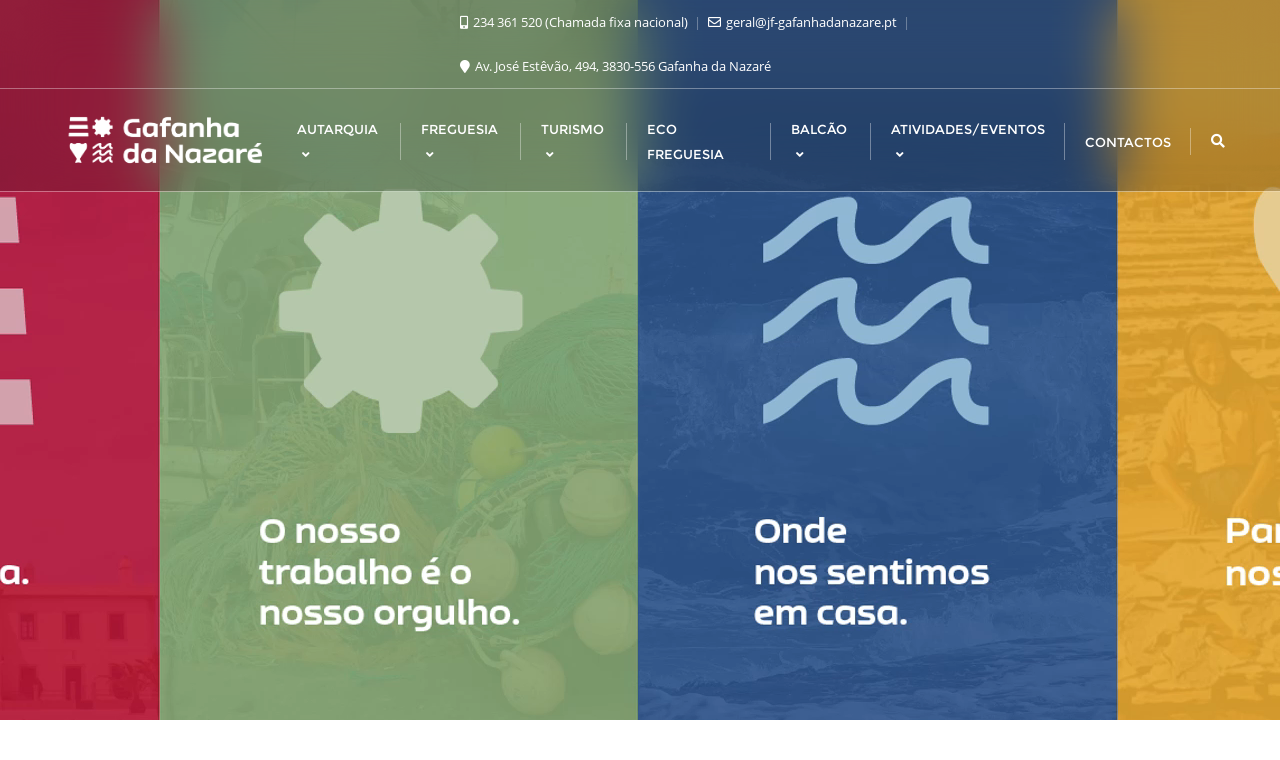

--- FILE ---
content_type: text/html; charset=UTF-8
request_url: https://jf-gafanhadanazare.pt/?associacoes=corpo-nacional-de-escutas-agrupamento-1021-barra
body_size: 13475
content:
<!doctype html>
<html lang="pt-PT">
<head>
	<meta charset="UTF-8">
	<meta name="viewport" content="width=device-width, initial-scale=1">
	<link rel="profile" href="http://gmpg.org/xfn/11">
	<title>Gafanha da Nazaré &#8211; É bom viver aqui</title>
<meta name='robots' content='max-image-preview:large' />
<link rel='dns-prefetch' href='//fonts.googleapis.com' />
<link rel='dns-prefetch' href='//s.w.org' />
<link href='https://fonts.gstatic.com' crossorigin rel='preconnect' />
<link rel="alternate" type="application/rss+xml" title="Gafanha da Nazaré &raquo; Feed" href="https://jf-gafanhadanazare.pt/feed/" />
<link rel="alternate" type="application/rss+xml" title="Gafanha da Nazaré &raquo; Feed de comentários" href="https://jf-gafanhadanazare.pt/comments/feed/" />
<link rel="alternate" type="text/calendar" title="Gafanha da Nazaré &raquo; Feed iCal" href="https://jf-gafanhadanazare.pt/events/?ical=1" />
		<script type="text/javascript">
			var ajaxurl = 'https://jf-gafanhadanazare.pt/wp-admin/admin-ajax.php';
		</script>
		<script type="text/javascript">
window._wpemojiSettings = {"baseUrl":"https:\/\/s.w.org\/images\/core\/emoji\/14.0.0\/72x72\/","ext":".png","svgUrl":"https:\/\/s.w.org\/images\/core\/emoji\/14.0.0\/svg\/","svgExt":".svg","source":{"concatemoji":"https:\/\/jf-gafanhadanazare.pt\/wp-includes\/js\/wp-emoji-release.min.js?ver=6.0.11"}};
/*! This file is auto-generated */
!function(e,a,t){var n,r,o,i=a.createElement("canvas"),p=i.getContext&&i.getContext("2d");function s(e,t){var a=String.fromCharCode,e=(p.clearRect(0,0,i.width,i.height),p.fillText(a.apply(this,e),0,0),i.toDataURL());return p.clearRect(0,0,i.width,i.height),p.fillText(a.apply(this,t),0,0),e===i.toDataURL()}function c(e){var t=a.createElement("script");t.src=e,t.defer=t.type="text/javascript",a.getElementsByTagName("head")[0].appendChild(t)}for(o=Array("flag","emoji"),t.supports={everything:!0,everythingExceptFlag:!0},r=0;r<o.length;r++)t.supports[o[r]]=function(e){if(!p||!p.fillText)return!1;switch(p.textBaseline="top",p.font="600 32px Arial",e){case"flag":return s([127987,65039,8205,9895,65039],[127987,65039,8203,9895,65039])?!1:!s([55356,56826,55356,56819],[55356,56826,8203,55356,56819])&&!s([55356,57332,56128,56423,56128,56418,56128,56421,56128,56430,56128,56423,56128,56447],[55356,57332,8203,56128,56423,8203,56128,56418,8203,56128,56421,8203,56128,56430,8203,56128,56423,8203,56128,56447]);case"emoji":return!s([129777,127995,8205,129778,127999],[129777,127995,8203,129778,127999])}return!1}(o[r]),t.supports.everything=t.supports.everything&&t.supports[o[r]],"flag"!==o[r]&&(t.supports.everythingExceptFlag=t.supports.everythingExceptFlag&&t.supports[o[r]]);t.supports.everythingExceptFlag=t.supports.everythingExceptFlag&&!t.supports.flag,t.DOMReady=!1,t.readyCallback=function(){t.DOMReady=!0},t.supports.everything||(n=function(){t.readyCallback()},a.addEventListener?(a.addEventListener("DOMContentLoaded",n,!1),e.addEventListener("load",n,!1)):(e.attachEvent("onload",n),a.attachEvent("onreadystatechange",function(){"complete"===a.readyState&&t.readyCallback()})),(e=t.source||{}).concatemoji?c(e.concatemoji):e.wpemoji&&e.twemoji&&(c(e.twemoji),c(e.wpemoji)))}(window,document,window._wpemojiSettings);
</script>
<style type="text/css">
img.wp-smiley,
img.emoji {
	display: inline !important;
	border: none !important;
	box-shadow: none !important;
	height: 1em !important;
	width: 1em !important;
	margin: 0 0.07em !important;
	vertical-align: -0.1em !important;
	background: none !important;
	padding: 0 !important;
}
</style>
	<link rel='stylesheet' id='wp-block-library-css'  href='https://jf-gafanhadanazare.pt/wp-includes/css/dist/block-library/style.min.css?ver=6.0.11' type='text/css' media='all' />
<style id='wp-block-library-theme-inline-css' type='text/css'>
.wp-block-audio figcaption{color:#555;font-size:13px;text-align:center}.is-dark-theme .wp-block-audio figcaption{color:hsla(0,0%,100%,.65)}.wp-block-code{border:1px solid #ccc;border-radius:4px;font-family:Menlo,Consolas,monaco,monospace;padding:.8em 1em}.wp-block-embed figcaption{color:#555;font-size:13px;text-align:center}.is-dark-theme .wp-block-embed figcaption{color:hsla(0,0%,100%,.65)}.blocks-gallery-caption{color:#555;font-size:13px;text-align:center}.is-dark-theme .blocks-gallery-caption{color:hsla(0,0%,100%,.65)}.wp-block-image figcaption{color:#555;font-size:13px;text-align:center}.is-dark-theme .wp-block-image figcaption{color:hsla(0,0%,100%,.65)}.wp-block-pullquote{border-top:4px solid;border-bottom:4px solid;margin-bottom:1.75em;color:currentColor}.wp-block-pullquote__citation,.wp-block-pullquote cite,.wp-block-pullquote footer{color:currentColor;text-transform:uppercase;font-size:.8125em;font-style:normal}.wp-block-quote{border-left:.25em solid;margin:0 0 1.75em;padding-left:1em}.wp-block-quote cite,.wp-block-quote footer{color:currentColor;font-size:.8125em;position:relative;font-style:normal}.wp-block-quote.has-text-align-right{border-left:none;border-right:.25em solid;padding-left:0;padding-right:1em}.wp-block-quote.has-text-align-center{border:none;padding-left:0}.wp-block-quote.is-large,.wp-block-quote.is-style-large,.wp-block-quote.is-style-plain{border:none}.wp-block-search .wp-block-search__label{font-weight:700}:where(.wp-block-group.has-background){padding:1.25em 2.375em}.wp-block-separator.has-css-opacity{opacity:.4}.wp-block-separator{border:none;border-bottom:2px solid;margin-left:auto;margin-right:auto}.wp-block-separator.has-alpha-channel-opacity{opacity:1}.wp-block-separator:not(.is-style-wide):not(.is-style-dots){width:100px}.wp-block-separator.has-background:not(.is-style-dots){border-bottom:none;height:1px}.wp-block-separator.has-background:not(.is-style-wide):not(.is-style-dots){height:2px}.wp-block-table thead{border-bottom:3px solid}.wp-block-table tfoot{border-top:3px solid}.wp-block-table td,.wp-block-table th{padding:.5em;border:1px solid;word-break:normal}.wp-block-table figcaption{color:#555;font-size:13px;text-align:center}.is-dark-theme .wp-block-table figcaption{color:hsla(0,0%,100%,.65)}.wp-block-video figcaption{color:#555;font-size:13px;text-align:center}.is-dark-theme .wp-block-video figcaption{color:hsla(0,0%,100%,.65)}.wp-block-template-part.has-background{padding:1.25em 2.375em;margin-top:0;margin-bottom:0}
</style>
<style id='global-styles-inline-css' type='text/css'>
body{--wp--preset--color--black: #000000;--wp--preset--color--cyan-bluish-gray: #abb8c3;--wp--preset--color--white: #ffffff;--wp--preset--color--pale-pink: #f78da7;--wp--preset--color--vivid-red: #cf2e2e;--wp--preset--color--luminous-vivid-orange: #ff6900;--wp--preset--color--luminous-vivid-amber: #fcb900;--wp--preset--color--light-green-cyan: #7bdcb5;--wp--preset--color--vivid-green-cyan: #00d084;--wp--preset--color--pale-cyan-blue: #8ed1fc;--wp--preset--color--vivid-cyan-blue: #0693e3;--wp--preset--color--vivid-purple: #9b51e0;--wp--preset--gradient--vivid-cyan-blue-to-vivid-purple: linear-gradient(135deg,rgba(6,147,227,1) 0%,rgb(155,81,224) 100%);--wp--preset--gradient--light-green-cyan-to-vivid-green-cyan: linear-gradient(135deg,rgb(122,220,180) 0%,rgb(0,208,130) 100%);--wp--preset--gradient--luminous-vivid-amber-to-luminous-vivid-orange: linear-gradient(135deg,rgba(252,185,0,1) 0%,rgba(255,105,0,1) 100%);--wp--preset--gradient--luminous-vivid-orange-to-vivid-red: linear-gradient(135deg,rgba(255,105,0,1) 0%,rgb(207,46,46) 100%);--wp--preset--gradient--very-light-gray-to-cyan-bluish-gray: linear-gradient(135deg,rgb(238,238,238) 0%,rgb(169,184,195) 100%);--wp--preset--gradient--cool-to-warm-spectrum: linear-gradient(135deg,rgb(74,234,220) 0%,rgb(151,120,209) 20%,rgb(207,42,186) 40%,rgb(238,44,130) 60%,rgb(251,105,98) 80%,rgb(254,248,76) 100%);--wp--preset--gradient--blush-light-purple: linear-gradient(135deg,rgb(255,206,236) 0%,rgb(152,150,240) 100%);--wp--preset--gradient--blush-bordeaux: linear-gradient(135deg,rgb(254,205,165) 0%,rgb(254,45,45) 50%,rgb(107,0,62) 100%);--wp--preset--gradient--luminous-dusk: linear-gradient(135deg,rgb(255,203,112) 0%,rgb(199,81,192) 50%,rgb(65,88,208) 100%);--wp--preset--gradient--pale-ocean: linear-gradient(135deg,rgb(255,245,203) 0%,rgb(182,227,212) 50%,rgb(51,167,181) 100%);--wp--preset--gradient--electric-grass: linear-gradient(135deg,rgb(202,248,128) 0%,rgb(113,206,126) 100%);--wp--preset--gradient--midnight: linear-gradient(135deg,rgb(2,3,129) 0%,rgb(40,116,252) 100%);--wp--preset--duotone--dark-grayscale: url('#wp-duotone-dark-grayscale');--wp--preset--duotone--grayscale: url('#wp-duotone-grayscale');--wp--preset--duotone--purple-yellow: url('#wp-duotone-purple-yellow');--wp--preset--duotone--blue-red: url('#wp-duotone-blue-red');--wp--preset--duotone--midnight: url('#wp-duotone-midnight');--wp--preset--duotone--magenta-yellow: url('#wp-duotone-magenta-yellow');--wp--preset--duotone--purple-green: url('#wp-duotone-purple-green');--wp--preset--duotone--blue-orange: url('#wp-duotone-blue-orange');--wp--preset--font-size--small: 13px;--wp--preset--font-size--medium: 20px;--wp--preset--font-size--large: 36px;--wp--preset--font-size--x-large: 42px;}.has-black-color{color: var(--wp--preset--color--black) !important;}.has-cyan-bluish-gray-color{color: var(--wp--preset--color--cyan-bluish-gray) !important;}.has-white-color{color: var(--wp--preset--color--white) !important;}.has-pale-pink-color{color: var(--wp--preset--color--pale-pink) !important;}.has-vivid-red-color{color: var(--wp--preset--color--vivid-red) !important;}.has-luminous-vivid-orange-color{color: var(--wp--preset--color--luminous-vivid-orange) !important;}.has-luminous-vivid-amber-color{color: var(--wp--preset--color--luminous-vivid-amber) !important;}.has-light-green-cyan-color{color: var(--wp--preset--color--light-green-cyan) !important;}.has-vivid-green-cyan-color{color: var(--wp--preset--color--vivid-green-cyan) !important;}.has-pale-cyan-blue-color{color: var(--wp--preset--color--pale-cyan-blue) !important;}.has-vivid-cyan-blue-color{color: var(--wp--preset--color--vivid-cyan-blue) !important;}.has-vivid-purple-color{color: var(--wp--preset--color--vivid-purple) !important;}.has-black-background-color{background-color: var(--wp--preset--color--black) !important;}.has-cyan-bluish-gray-background-color{background-color: var(--wp--preset--color--cyan-bluish-gray) !important;}.has-white-background-color{background-color: var(--wp--preset--color--white) !important;}.has-pale-pink-background-color{background-color: var(--wp--preset--color--pale-pink) !important;}.has-vivid-red-background-color{background-color: var(--wp--preset--color--vivid-red) !important;}.has-luminous-vivid-orange-background-color{background-color: var(--wp--preset--color--luminous-vivid-orange) !important;}.has-luminous-vivid-amber-background-color{background-color: var(--wp--preset--color--luminous-vivid-amber) !important;}.has-light-green-cyan-background-color{background-color: var(--wp--preset--color--light-green-cyan) !important;}.has-vivid-green-cyan-background-color{background-color: var(--wp--preset--color--vivid-green-cyan) !important;}.has-pale-cyan-blue-background-color{background-color: var(--wp--preset--color--pale-cyan-blue) !important;}.has-vivid-cyan-blue-background-color{background-color: var(--wp--preset--color--vivid-cyan-blue) !important;}.has-vivid-purple-background-color{background-color: var(--wp--preset--color--vivid-purple) !important;}.has-black-border-color{border-color: var(--wp--preset--color--black) !important;}.has-cyan-bluish-gray-border-color{border-color: var(--wp--preset--color--cyan-bluish-gray) !important;}.has-white-border-color{border-color: var(--wp--preset--color--white) !important;}.has-pale-pink-border-color{border-color: var(--wp--preset--color--pale-pink) !important;}.has-vivid-red-border-color{border-color: var(--wp--preset--color--vivid-red) !important;}.has-luminous-vivid-orange-border-color{border-color: var(--wp--preset--color--luminous-vivid-orange) !important;}.has-luminous-vivid-amber-border-color{border-color: var(--wp--preset--color--luminous-vivid-amber) !important;}.has-light-green-cyan-border-color{border-color: var(--wp--preset--color--light-green-cyan) !important;}.has-vivid-green-cyan-border-color{border-color: var(--wp--preset--color--vivid-green-cyan) !important;}.has-pale-cyan-blue-border-color{border-color: var(--wp--preset--color--pale-cyan-blue) !important;}.has-vivid-cyan-blue-border-color{border-color: var(--wp--preset--color--vivid-cyan-blue) !important;}.has-vivid-purple-border-color{border-color: var(--wp--preset--color--vivid-purple) !important;}.has-vivid-cyan-blue-to-vivid-purple-gradient-background{background: var(--wp--preset--gradient--vivid-cyan-blue-to-vivid-purple) !important;}.has-light-green-cyan-to-vivid-green-cyan-gradient-background{background: var(--wp--preset--gradient--light-green-cyan-to-vivid-green-cyan) !important;}.has-luminous-vivid-amber-to-luminous-vivid-orange-gradient-background{background: var(--wp--preset--gradient--luminous-vivid-amber-to-luminous-vivid-orange) !important;}.has-luminous-vivid-orange-to-vivid-red-gradient-background{background: var(--wp--preset--gradient--luminous-vivid-orange-to-vivid-red) !important;}.has-very-light-gray-to-cyan-bluish-gray-gradient-background{background: var(--wp--preset--gradient--very-light-gray-to-cyan-bluish-gray) !important;}.has-cool-to-warm-spectrum-gradient-background{background: var(--wp--preset--gradient--cool-to-warm-spectrum) !important;}.has-blush-light-purple-gradient-background{background: var(--wp--preset--gradient--blush-light-purple) !important;}.has-blush-bordeaux-gradient-background{background: var(--wp--preset--gradient--blush-bordeaux) !important;}.has-luminous-dusk-gradient-background{background: var(--wp--preset--gradient--luminous-dusk) !important;}.has-pale-ocean-gradient-background{background: var(--wp--preset--gradient--pale-ocean) !important;}.has-electric-grass-gradient-background{background: var(--wp--preset--gradient--electric-grass) !important;}.has-midnight-gradient-background{background: var(--wp--preset--gradient--midnight) !important;}.has-small-font-size{font-size: var(--wp--preset--font-size--small) !important;}.has-medium-font-size{font-size: var(--wp--preset--font-size--medium) !important;}.has-large-font-size{font-size: var(--wp--preset--font-size--large) !important;}.has-x-large-font-size{font-size: var(--wp--preset--font-size--x-large) !important;}
</style>
<link rel='stylesheet' id='wp-blog-designer-fontawesome-stylesheets-css'  href='https://jf-gafanhadanazare.pt/wp-content/plugins/blog-designer//admin/css/fontawesome-all.min.css?ver=1.0' type='text/css' media='all' />
<link rel='stylesheet' id='wp-blog-designer-css-stylesheets-css'  href='https://jf-gafanhadanazare.pt/wp-content/plugins/blog-designer/public/css/designer_css.css?ver=1.0' type='text/css' media='all' />
<link rel='stylesheet' id='contact-form-7-css'  href='https://jf-gafanhadanazare.pt/wp-content/plugins/contact-form-7/includes/css/styles.css?ver=5.7.7' type='text/css' media='all' />
<link rel='stylesheet' id='weather-atlas-public-css'  href='https://jf-gafanhadanazare.pt/wp-content/plugins/weather-atlas/public/css/weather-atlas-public.min.css?ver=3.0.1' type='text/css' media='all' />
<link rel='stylesheet' id='weather-icons-css'  href='https://jf-gafanhadanazare.pt/wp-content/plugins/weather-atlas/public/font/weather-icons/weather-icons.min.css?ver=3.0.1' type='text/css' media='all' />
<link rel='stylesheet' id='wpb-google-fonts-css'  href='//fonts.googleapis.com/css?family=Open+Sans&#038;ver=6.0.11' type='text/css' media='all' />
<link rel='stylesheet' id='wp-pagenavi-css'  href='https://jf-gafanhadanazare.pt/wp-content/plugins/wp-pagenavi/pagenavi-css.css?ver=2.70' type='text/css' media='all' />
<link rel='stylesheet' id='bootstrap-css'  href='https://jf-gafanhadanazare.pt/wp-content/themes/bizberg/assets/bootstrap/css/bootstrap.min.css?ver=0.3' type='text/css' media='all' />
<link rel='stylesheet' id='font-awesome-5-css'  href='https://jf-gafanhadanazare.pt/wp-content/themes/bizberg/assets/icons/font-awesome-5/css/all.css?ver=0.3' type='text/css' media='all' />
<link rel='stylesheet' id='bizberg-main-css'  href='https://jf-gafanhadanazare.pt/wp-content/themes/bizberg/assets/css/main.css?ver=0.3' type='text/css' media='all' />
<link rel='stylesheet' id='bizberg-component-css'  href='https://jf-gafanhadanazare.pt/wp-content/themes/bizberg/assets/css/component.css?ver=0.3' type='text/css' media='all' />
<link rel='stylesheet' id='bizberg-style2-css'  href='https://jf-gafanhadanazare.pt/wp-content/themes/bizberg/assets/css/style.css?ver=0.3' type='text/css' media='all' />
<link rel='stylesheet' id='bizberg-responsive-css'  href='https://jf-gafanhadanazare.pt/wp-content/themes/bizberg/assets/css/responsive.css?ver=0.3' type='text/css' media='all' />
<link rel='stylesheet' id='higher_education_business_chld_css-css'  href='https://jf-gafanhadanazare.pt/wp-content/themes/bizberg/style.css?ver=0.3' type='text/css' media='all' />
<link rel='stylesheet' id='bizberg-style-css'  href='https://jf-gafanhadanazare.pt/wp-content/themes/higher-education-business/style.css?ver=6.0.11' type='text/css' media='all' />
<style id='bizberg-style-inline-css' type='text/css'>
.banner .slider .overlay {
	   background: linear-gradient(-90deg, rgba(255,182,6,0.65), rgba(0,12,20,0.36));
	}.breadcrumb-wrapper .section-title{ text-align:left;padding-top:250px; padding-bottom:0px; padding-left:0px; padding-right:0px }body.home .breadcrumb-wrapper.homepage_banner .overlay {
	  	background: linear-gradient(-90deg, rgba(0,0,0,0), rgba(0,0,0,0.39));
	}body:not(.home) .breadcrumb-wrapper .overlay {
	  	background: linear-gradient(-90deg, rgba(0, 0, 0, 0.6), rgba(0, 0, 0, 0.6));
	}.banner .slider .swiper-button-next, .banner .slider .swiper-button-prev { border-radius: 0px; transform: rotate(45deg); } .banner .slider .swiper-button-next:after, .banner .slider .swiper-button-prev:after{ transform: rotate(-45deg); }body{ background-image: linear-gradient(to right,rgba(255,255,255,0),rgba(255,255,255,0)),url(  ); 
	background-repeat : repeat;
	background-position : center center;
	background-size : cover;
	background-attachment : scroll;}.primary_header_2_wrapper{ background-image: linear-gradient(to right,rgba(255,255,255,0),rgba(255,255,255,0)),url(  ); 
	background-repeat : repeat;
	background-position : center center;
	background-size : cover;
	background-attachment : scroll;}body:not(.page-template-page-fullwidth-transparent-header) header#masthead #top-bar { background: #1e73be;
    background: -moz-linear-gradient(90deg, #1e73be 0%, #ffb606 100%);
    background: -webkit-linear-gradient(90deg, #1e73be 0%, #ffb606 100%);
    background: linear-gradient(90deg, #1e73be 0%, #ffb606 100%);
    filter: progid: DXImageTransform.Microsoft.gradient(startColorstr='#1e73be', endColorstr='#1e73be', GradientType=1); }.navbar-default { background: #fff;
    background: -moz-linear-gradient(90deg, #fff 0%, #fff 100%);
    background: -webkit-linear-gradient(90deg, #fff 0%, #fff 100%);
    background: linear-gradient(90deg, #fff 0%, #fff 100%);
    filter: progid: DXImageTransform.Microsoft.gradient(startColorstr='#fff', endColorstr='#fff', GradientType=1); }.navbar.sticky { background: #fff;
    background: -moz-linear-gradient(90deg, #fff 0%, #fff 100%);
    background: -webkit-linear-gradient(90deg, #fff 0%, #fff 100%);
    background: linear-gradient(90deg, #fff 0%, #fff 100%);
    filter: progid: DXImageTransform.Microsoft.gradient(startColorstr='#fff', endColorstr='#fff', GradientType=1); }a.slider_btn { background: #ffb606;
    background: -moz-linear-gradient(90deg, #ffb606 0%, #ffb606 100%);
    background: -webkit-linear-gradient(90deg, #ffb606 0%, #ffb606 100%);
    background: linear-gradient(90deg, #ffb606 0%, #ffb606 100%);
    filter: progid: DXImageTransform.Microsoft.gradient(startColorstr='#ffb606', endColorstr='#ffb606', GradientType=1); }.bizberg_dark_mode .full-screen-search, .bizberg_dark_mode .full-screen-search label { background-color:rgba(255,255,255,0)}
</style>
<link rel='stylesheet' id='bizberg-google-fonts-css'  href='https://jf-gafanhadanazare.pt/wp-content/fonts/ca239305554d25ddf7e28896cacb7767.css' type='text/css' media='all' />
<script type='text/javascript' src='https://jf-gafanhadanazare.pt/wp-includes/js/jquery/jquery.min.js?ver=3.6.0' id='jquery-core-js'></script>
<script type='text/javascript' src='https://jf-gafanhadanazare.pt/wp-includes/js/jquery/jquery-migrate.min.js?ver=3.3.2' id='jquery-migrate-js'></script>
<script type='text/javascript' src='https://jf-gafanhadanazare.pt/wp-includes/js/imagesloaded.min.js?ver=4.1.4' id='imagesloaded-js'></script>
<script type='text/javascript' src='https://jf-gafanhadanazare.pt/wp-includes/js/masonry.min.js?ver=4.2.2' id='masonry-js'></script>
<script type='text/javascript' src='https://jf-gafanhadanazare.pt/wp-content/plugins/blog-designer/public/js/ticker.min.js?ver=6.0.11' id='ticker-js'></script>
<script type='text/javascript' src='https://jf-gafanhadanazare.pt/wp-content/plugins/blog-designer/public/js/designer.js?ver=1.0' id='wp-blog-designer-script-js'></script>
<script type='text/javascript' src='https://jf-gafanhadanazare.pt/wp-content/themes/bizberg/assets/bootstrap/js/bootstrap.min.js?ver=0.3' id='bootstrap-js'></script>
<link rel="https://api.w.org/" href="https://jf-gafanhadanazare.pt/wp-json/" /><link rel="EditURI" type="application/rsd+xml" title="RSD" href="https://jf-gafanhadanazare.pt/xmlrpc.php?rsd" />
<link rel="wlwmanifest" type="application/wlwmanifest+xml" href="https://jf-gafanhadanazare.pt/wp-includes/wlwmanifest.xml" /> 
<meta name="generator" content="WordPress 6.0.11" />
<meta name="tec-api-version" content="v1"><meta name="tec-api-origin" content="https://jf-gafanhadanazare.pt"><link rel="alternate" href="https://jf-gafanhadanazare.pt/wp-json/tribe/events/v1/" /><link rel="icon" href="https://jf-gafanhadanazare.pt/wp-content/uploads/2022/06/cropped-cropped-perfil2-32x32.png" sizes="32x32" />
<link rel="icon" href="https://jf-gafanhadanazare.pt/wp-content/uploads/2022/06/cropped-cropped-perfil2-192x192.png" sizes="192x192" />
<link rel="apple-touch-icon" href="https://jf-gafanhadanazare.pt/wp-content/uploads/2022/06/cropped-cropped-perfil2-180x180.png" />
<meta name="msapplication-TileImage" content="https://jf-gafanhadanazare.pt/wp-content/uploads/2022/06/cropped-cropped-perfil2-270x270.png" />
<style id="kirki-inline-styles">body.home header#masthead, body:not(.home) header#masthead{border-bottom-width:10px;border-bottom-color:#eee;}.navbar-default .navbar-collapse{border-color:#fff;}.navbar-default .navbar-nav>li>a,.header-search i{color:#777;}.navbar-default .navbar-nav>li>a:after{background:#f1f1f1;}.page-fullwidth-transparent-header header .navbar-default .navbar-nav > li > a:hover,.page-fullwidth-transparent-header .navbar-nav > li:hover > a{color:#1e73be !important;}header .navbar-default .navbar-nav > li > a:hover,.navbar-nav > li:hover,.header-search .search-form input#searchsubmit, .header-search .search-form input#searchsubmit:visited,header .navbar-default .navbar-nav > li > a:focus{background:#1e73be !important;}.navbar-nav > li.header_btn_wrapper:hover,.navbar-nav > li.search_wrapper:hover,.page-fullwidth-transparent-header .navbar-nav > li:hover{background:none !important;}.navbar-nav li ul{border-top-color:#1e73be !important;background:#fff;border-color:#eee;}header .navbar-default .navbar-nav > li > a:hover,header .navbar-default .navbar-nav > li > a:focus{border-color:#185c98;}.sticky .bizberg_header_wrapper h3,.sticky .primary_header_2 h3,.bizberg_header_wrapper h3{color:#333;}.sticky .bizberg_header_wrapper p,.sticky .primary_header_2 p, .bizberg_header_wrapper p{color:#333;}.navbar-default.sticky .navbar-collapse{border-color:#fff;}.navbar.sticky.navbar-default .navbar-nav>li>a,.navbar.sticky .header-search i{color:#777;}.navbar-default.sticky .navbar-nav>li>a:after{background:#f1f1f1;}header .navbar-default.sticky .navbar-nav > li > a:not(.menu_custom_btn):hover,.sticky .navbar-nav > li:hover,.sticky .header-search .search-form input#searchsubmit,.sticky .header-search .search-form input#searchsubmit:visited{background:#ffb606 !important;}.sticky .navbar-nav > li.header_btn_wrapper:hover,.sticky .navbar-nav > li.search_wrapper:hover{background:none !important;}.sticky .navbar-nav li ul{border-top-color:#ffb606 !important;background:#fff;border-color:#eee;}body:not(.bizberg_transparent_header) header .navbar-default.sticky .navbar-nav > li > a:not(.menu_custom_btn):hover{border-color:#cc9205;}.navbar-nav li ul li a{border-bottom-color:#eee;}.sticky .navbar-nav li ul li a{border-bottom-color:#eee;}.navbar-nav li ul li a,.navbar-nav li ul li:hover a{color:#636363;}.sticky .navbar-nav li ul li a,.sticky .navbar-nav li ul li:hover a{color:#636363;}.prognroll-bar{display:none;}footer .footer_social_links a i{color:#fff !important;background:#dd9933 !important;}footer#footer.footer-style{background:#1f2024 !important;}footer#footer.footer-style p{color:#fff;}#footer a{color:#fff;}#footer a:hover{color:#fff;}.slicknav_btn.slicknav_open:before, .slicknav_btn.slicknav_collapsed:before{color:#434343;}.slicknav_nav,.slicknav_nav ul li{background:#1F1D26;}.slicknav_nav .slicknav_row:hover, .slicknav_nav a:hover, .slicknav_nav .menu_custom_btn:hover{background:#443E56 !important;}.slicknav_nav a,.slicknav_nav a:focus,.slicknav_nav a:hover{color:#B6B3C4 !important;}.slicknav_nav li.menu-item > a,.slicknav_nav .slicknav_row,.slicknav_nav a.slicknav_item{border-color:#3b3844;}body:not(.page-template-page-fullwidth-transparent-header) header#masthead #top-bar{border-bottom-color:#fff;}#top-social-left li:first-child a,#top-social-left li a{border-color:rgba(255,255,255,0.22);}#top-social-left li a{color:#fff;}.infobox_header_wrapper li a, .infobox_header_wrapper li{color:#fff;}body.bizberg_transparent_header header#masthead #top-bar,body.bizberg_transparent_header .navbar-default,body.bizberg_transparent_header .primary_header_2_wrapper{background:rgba(10,10,10,0.2);}body.bizberg_transparent_header header#masthead,body.bizberg_transparent_header .navbar.sticky{backdrop-filter:blur(30px);--webkit-backdrop-filter:blur(30px);}body.bizberg_transparent_header header#masthead #top-bar,body.bizberg_transparent_header .primary_header_2_wrapper, .bizberg_transparent_header:not(.bizberg_sticky_header_disabled) header#masthead{border-bottom-color:rgba(255,255,255,0.36);}body.bizberg_transparent_header header#masthead #top-bar #top-social-left li a{border-right-color:rgba(255,255,255,0.36);}body.bizberg_transparent_header header#masthead #top-bar #top-social-left li:first-child a{border-left-color:rgba(255,255,255,0.36);}body.bizberg_transparent_header header#masthead #top-bar .top-bar-right li:after{color:rgba(255,255,255,0.36);}body.bizberg_transparent_header header#masthead .navbar-default .navbar-nav>li>a:after{background:rgba(255,255,255,0.36);}body.bizberg_transparent_header header#masthead #top-bar #top-social-left li a,body.bizberg_transparent_header header#masthead #top-bar .infobox_header_wrapper li a,body.bizberg_transparent_header header#masthead #top-bar .infobox_header_wrapper li, body.bizberg_transparent_header header#masthead .navbar-default .navbar-nav>li>a, body.bizberg_transparent_header header#masthead .header-search i{color:#fff;}body.bizberg_transparent_header header#masthead .bizberg_header_wrapper h3,body.bizberg_transparent_header header#masthead .primary_header_2 h3, body.bizberg_transparent_header header#masthead .bizberg_header_wrapper p, body.bizberg_transparent_header header#masthead .primary_header_2 p{color:#fff;}body.bizberg_transparent_header .page-fullwidth-transparent-header header .navbar-default .navbar-nav > li > a:hover,body.bizberg_transparent_header .page-fullwidth-transparent-header .navbar-nav > li:hover > a{color:rgba(10,10,10,0.1) !important;}body.bizberg_transparent_header header .navbar-default .navbar-nav > li > a:hover, body.bizberg_transparent_header header .navbar-default.sticky .navbar-nav > li > a:hover, body.bizberg_transparent_header .navbar-nav > li:hover,body.bizberg_transparent_header .header-search .search-form input#searchsubmit,body.bizberg_transparent_header .header-search .search-form input#searchsubmit:visited{background:rgba(10,10,10,0.1) !important;}body.bizberg_transparent_header .navbar-nav > li.header_btn_wrapper:hover,body.bizberg_transparent_header .navbar-nav > li.search_wrapper:hover,body.bizberg_transparent_header .page-fullwidth-transparent-header .navbar-nav > li:hover{background:none !important;}body.bizberg_transparent_header .navbar-nav li ul{border-top-color:rgba(10,10,10,0.1) !important;}body.bizberg_transparent_header header .navbar-default .navbar-nav > li > a:hover, body.bizberg_transparent_header header .navbar-default.sticky .navbar-nav > li > a:hover{border-color:transparent;}body.bizberg_transparent_header.bizberg_sticky_header_enabled header#masthead .slicknav_btn.slicknav_open:before, body.bizberg_transparent_header.bizberg_sticky_header_enabled header#masthead .slicknav_btn.slicknav_collapsed:before{color:#434343;}body.bizberg_transparent_header .navbar-default.sticky{background:rgba(255,255,255,0);}body.bizberg_transparent_header .sticky .navbar-nav li ul{border-top-color:rgba(10,10,10,0.1) !important;}body.bizberg_transparent_header header .navbar-default.sticky .navbar-nav > li > a:hover, body.bizberg_transparent_header .sticky .navbar-nav > li:not(.search_wrapper):not(.header_btn_wrapper):hover{background:rgba(10,10,10,0.1) !important;}body.bizberg_transparent_header header#masthead .navbar-default.sticky .navbar-nav>li>a, body.bizberg_transparent_header header#masthead .sticky .header-search i{color:#fff;}body.bizberg_transparent_header header#masthead .sticky .bizberg_header_wrapper h3,body.bizberg_transparent_header header#masthead .sticky .primary_header_2 h3, body.bizberg_transparent_header header#masthead .sticky .bizberg_header_wrapper p, body.bizberg_transparent_header header#masthead .sticky .primary_header_2 p{color:#fff;}body.bizberg_transparent_header.bizberg_sticky_header_disabled header#masthead .transparent_header_sticky .slicknav_btn:before{color:#fff;}.bizberg_frontpage_video_wrapper{height:725px;}.bizberg_gradient_video{background:linear-gradient(200deg, #00c9ad 0%, #00b8c6 50%, #00a3da 100%);opacity:0;}.breadcrumb-wrapper.not-home .section-title h1{color:#000000;}.breadcrumb-wrapper.not-home .breadcrumb li a,.breadcrumb>li+li:before{color:#000000;}.breadcrumb-wrapper.not-home .section-title{text-align:left;padding-top:0;padding-bottom:0;padding-left:0px;padding-right:0px;}.breadcrumb-wrapper.not-home{background:#141414;background-color:#141414;background-repeat:repeat;background-position:center center;background-attachment:scroll;-webkit-background-size:cover;-moz-background-size:cover;-ms-background-size:cover;-o-background-size:cover;background-size:cover;}.primary_header_2 h3,.bizberg_header_wrapper h3{font-family:Montserrat;font-size:23px;font-weight:600;line-height:1.5;text-align:left;text-transform:uppercase;}.primary_header_2 p,.bizberg_header_wrapper p{font-family:Montserrat;font-size:13px;font-weight:300;line-height:1.5;text-align:left;text-transform:none;}.navbar.sticky .bizberg_header_wrapper .logo img{max-height:51px;}a:focus{outline:1px dashed #ffb606;}.breadcrumb-wrapper .breadcrumb .active,.post-navigation .nav-previous a:hover, .post-navigation .nav-next a:hover,#blog .blog-post .entry-meta > span > a:hover, nav.comment-navigation a:hover,.bizberg_detail_user_wrapper a:hover,div#respond h3#reply-title small a, .sidebar-wrapper .section-title h3{color:#ffb606;}.widget_text.widget a{color:#ffb606 !important;}.search-form input#searchsubmit,#back-to-top a,.btn-primary, a.btn-primary,.bizberg_woocommerce_shop #respond p.form-submit #submit, .reply a, input.wpcf7-form-control.wpcf7-submit, form.post-password-form input[type="submit"],.result-paging-wrapper ul.paging li.active a, .result-paging-wrapper ul.paging li a:hover, .widget.widget_tag_cloud a:hover, .tagcloud.tags a:hover,.bizberg_detail_cat:after,.full-screen-search .close,p.form-submit .submit, .wp-block-search .wp-block-search__button{background:#ffb606;}.post-navigation .nav-previous a:hover, .post-navigation .nav-next a:hover, nav.comment-navigation a:hover,div#respond h3#reply-title small a{border-color:#ffb606;}.btn-primary, a.btn-primary, .bizberg_woocommerce_shop #respond p.form-submit #submit, .reply a,p.form-submit .submit, input.wpcf7-form-control.wpcf7-submit, form.post-password-form input[type="submit"]{border-color:#cc9205;}.btn-primary:hover, a.btn-primary:hover, .bizberg_woocommerce_shop #respond p.form-submit #submit:hover, .reply a:hover, input.wpcf7-form-control.wpcf7-submit:hover, form.post-password-form input[type="submit"]:hover,.red-btn .btn-primary:hover, .error-section a:hover,p.form-submit .submit:hover{background:#cc9205;border-color:#ffb606;}.detail-content.single_page a, .bizberg-list .entry-content p a, .comment-list .comment-content a, .widget_text.widget a{text-decoration-color:#ffb606;}.single_post_layout_2.detail-content.single_page .single-category > span > a{background-color:#ffb606;}body{color:#64686d;}h1,h2,h3,h4,h5,h6,h3.blog-title,h2.comments-title{color:#64686d;}.bizberg_default_page .single_page h3.blog-title:after,.bizberg_default_page .single_page h2.blog-title:after{border-color:#64686d;}div#respond h3#reply-title:after{background:#64686d;}a,#blog .blog-post.blog-large .entry-title a,#blog .blog-post .entry-meta > span > a,#blog .blog-post .entry-meta > span.bizberg_read_time,#blog .blog-post.blog-large .entry-date a,ul.comment-item li .comment-header > a,.comment-item .comment-time a,.bizberg_detail_user_wrapper a,.bizberg_detail_comment_count,.comment-navigation .nav-previous a, .comment-navigation .nav-next a, .post-navigation .nav-previous a, .post-navigation .nav-next a, .bizberg_post_date a,.header_sidemenu .mhead p:hover span{color:#64686d;}#blog .blog-post.blog-large .entry-date a:after, .comment-navigation .nav-previous a, .comment-navigation .nav-next a, .post-navigation .nav-previous a, .post-navigation .nav-next a{border-color:#64686d;}.bizberg_post_date a:after{background:#64686d;}.blog_listing_grid_two_column .entry-footer .btn-readmore > svg path{fill:#64686d;}a:hover:not(.slider_btn):not(.wp-block-button__link),a:focus:not(.slider_btn),#blog .blog-post.blog-large .entry-title a:hover,#blog .blog-post .entry-meta > span > a:hover,#blog .blog-post .entry-meta > span.bizberg_read_time:hover,#blog .blog-post.blog-large .entry-date a:hover,ul.comment-item li .comment-header > a:hover,.comment-item .comment-time a:hover,.bizberg_detail_user_wrapper a:hover,.bizberg_detail_comment_count:hover,.comment-navigation .nav-previous a:hover,.comment-navigation .nav-next a:hover, .post-navigation .nav-previous a:hover, .post-navigation .nav-next a:hover, #blog #sidebar.sidebar-wrapper .widget:not(.widget_block) li:hover ,.bizberg_post_date a:hover{color:#ffb606;}#blog .blog-post.blog-large .entry-date a:hover:after, .comment-navigation .nav-previous a:hover, .comment-navigation .nav-next a:hover, .post-navigation .nav-previous a:hover, .post-navigation .nav-next a:hover{border-color:#ffb606;}.bizberg_post_date a:hover:after{background:#ffb606;}.elementor-page a:hover,.elementor-page a:focus{color:inherit;}#responsive-menu > li > a:focus{color:#ffb606;}.blog_listing_grid_two_column .entry-footer .btn-readmore:hover > svg path{fill:#ffb606;}#blog .blog-post,.blog-nosidebar-1#blog .blog-post{border-color:#eee;}#blog .blog-post.bizberg-list{background:rgba(255,255,255,0);}.bizberg-list:hover,.blog-nosidebar-1#blog .blog-post{-webkit-box-shadow:0px 0px 15px #eee;-moz-box-shadow:0px 0px 15px #eee;box-shadow:0px 0px 15px #eee;}#blog .blog-post .entry-meta{border-color:#eee;}.navigation.pagination a, .navigation.pagination span{border-color:#e2e0e0;color:#636363;}.navigation.pagination span.current,.navigation.pagination a:hover, .navigation.pagination span:hover{background:#ffb606;}.bizberg_cocntent_wrapper{border-color:#f1f1f1;background:rgba(255,255,255,0);}.bizberg_user_comment_wrapper{border-color:#f1f1f1;}div#respond{border-color:#dedede;}#commentform textarea,#commentform input#url,#commentform input#email,#commentform input#author{border-color:#f1f1f1;background:#f1f1f1;color:#000;}#sidebar .widget{padding:20px;background:#fbfbfb;border-color:#f1f1f1;}#blog #sidebar.sidebar-wrapper .widget:not(.widget_block) a, #blog #sidebar.sidebar-wrapper .widget:not(.widget_block) li{color:#64686d;}#blog #sidebar.sidebar-wrapper .widget:not(.widget_block) a:hover, #blog #sidebar.sidebar-wrapper .widget:not(.widget_block) li:hover{color:#ffb606;}#sidebar .widget h2, .wp-block-search__label{color:#ffb606;}#sidebar .widget h2::before, .wp-block-search__label::before{background:#ffb606;}#sidebar .widget:not(.widget_block) ul li{border-color:#dbdbdb;}#sidebar .widget select,.calendar_wrap tr, .calendar_wrap th, .calendar_wrap td{color:#64686d;}.home .bizberg_default_page .two-tone-layout .entry-content header.entry-header{display:block;}.home .bizberg_default_page .two-tone-layout .entry-content img.bizberg_featured_image{display:block;}.home h2.homepage_blog_title{font-size:40px !important;font-weight:700;padding-top:30px;padding-bottom:50px;text-align:center;}.blog-nosidebar-1#blog .blog-post, .blog-nosidebar-1#blog .blog-post.blog-large .entry-thumbnail img{-webkit-border-radius:9px;-moz-border-radius:9px;border-radius:9px;}.tag-cloud-wrapper{display:none;}.blog-detail-page .content-wrapper:not(.content-wrapper-no-sidebar),.bizberg_default_page .content-wrapper:not(.content-wrapper-no-sidebar){float:left;}.breadcrumb>li+li:before{content:"/\00a0";}@media only screen and (min-width: 1025px){.bizberg_header_wrapper h3,.primary_header_2 h3{color:#333;}.bizberg_header_wrapper p,.primary_header_2 p{color:#333;}body.bizberg_transparent_header header#masthead nav:not(.sticky) .menu_custom_btn{color:#fff !important;background:#0088cc !important;}body.bizberg_transparent_header header#masthead .navbar-default:not(.sticky) .navbar-nav>li>a.menu_custom_btn:hover, body.bizberg_transparent_header header#masthead .page-fullwidth-transparent-header .navbar-default:not(.sticky) .navbar-nav>li>a.menu_custom_btn:hover{background:#0088cc !important;}body.bizberg_transparent_header header#masthead .navbar-default:not(.sticky) .navbar-nav>li>a.menu_custom_btn,body.bizberg_transparent_header header#masthead .navbar-default:not(.sticky) .has-no-menu-description .navbar-nav>li>a.menu_custom_btn{border-color:#026191;}body.bizberg_transparent_header header#masthead nav.sticky .menu_custom_btn{color:#fff !important;background:#0088cc !important;}body.bizberg_transparent_header header#masthead .navbar-default.sticky .navbar-nav>li>a.menu_custom_btn:hover, body.bizberg_transparent_header header#masthead .page-fullwidth-transparent-header .navbar-default.sticky .navbar-nav>li>a.menu_custom_btn:hover{background:#0088cc !important;}body.bizberg_transparent_header header#masthead .navbar-default.sticky .navbar-nav>li>a.menu_custom_btn,body.bizberg_transparent_header header#masthead .navbar-default.sticky .has-no-menu-description .navbar-nav>li>a.menu_custom_btn{border-color:#026191;}.sticky .bizberg_header_wrapper h3{font-size:23px;}.sticky .bizberg_header_wrapper p{font-size:13px;}}@media (min-width: 320px) and (max-width: 1024px){.navbar .slicknav_nav{max-height:200px;overflow-y:scroll;}}@media (min-width: 481px) and (max-width: 1024px){.bizberg_frontpage_video_wrapper{height:575px;}.primary_header_2 h3,.bizberg_header_wrapper h3{font-size:23px !important;}.primary_header_2 p,.bizberg_header_wrapper p{font-size:13px !important;}.home h2.homepage_blog_title{font-size:35px !important;padding-top:30px;padding-bottom:50px;}}@media (min-width: 320px) and (max-width: 480px){.bizberg_frontpage_video_wrapper{height:600px;}.primary_header_2 h3,.bizberg_header_wrapper h3{font-size:23px !important;}.primary_header_2 p,.bizberg_header_wrapper p{font-size:13px !important;}.home h2.homepage_blog_title{font-size:30px !important;padding-top:30px;padding-bottom:30px;}}@media (min-width: 1025px) and (max-width: 2000px){.bizberg_header_wrapper .logo img,.primary_header_2 a img{max-height:77px;}}@media (max-width: 1100px){.header_sidemenu .mhead p{background:#64686d;}.header_sidemenu .mhead p span{color:#64686d;}}@media (min-width: 1200px){.container{max-width:1170px;}}/* cyrillic-ext */
@font-face {
  font-family: 'Montserrat';
  font-style: normal;
  font-weight: 300;
  font-display: swap;
  src: url(https://jf-gafanhadanazare.pt/wp-content/fonts/montserrat/font) format('woff');
  unicode-range: U+0460-052F, U+1C80-1C8A, U+20B4, U+2DE0-2DFF, U+A640-A69F, U+FE2E-FE2F;
}
/* cyrillic */
@font-face {
  font-family: 'Montserrat';
  font-style: normal;
  font-weight: 300;
  font-display: swap;
  src: url(https://jf-gafanhadanazare.pt/wp-content/fonts/montserrat/font) format('woff');
  unicode-range: U+0301, U+0400-045F, U+0490-0491, U+04B0-04B1, U+2116;
}
/* vietnamese */
@font-face {
  font-family: 'Montserrat';
  font-style: normal;
  font-weight: 300;
  font-display: swap;
  src: url(https://jf-gafanhadanazare.pt/wp-content/fonts/montserrat/font) format('woff');
  unicode-range: U+0102-0103, U+0110-0111, U+0128-0129, U+0168-0169, U+01A0-01A1, U+01AF-01B0, U+0300-0301, U+0303-0304, U+0308-0309, U+0323, U+0329, U+1EA0-1EF9, U+20AB;
}
/* latin-ext */
@font-face {
  font-family: 'Montserrat';
  font-style: normal;
  font-weight: 300;
  font-display: swap;
  src: url(https://jf-gafanhadanazare.pt/wp-content/fonts/montserrat/font) format('woff');
  unicode-range: U+0100-02BA, U+02BD-02C5, U+02C7-02CC, U+02CE-02D7, U+02DD-02FF, U+0304, U+0308, U+0329, U+1D00-1DBF, U+1E00-1E9F, U+1EF2-1EFF, U+2020, U+20A0-20AB, U+20AD-20C0, U+2113, U+2C60-2C7F, U+A720-A7FF;
}
/* latin */
@font-face {
  font-family: 'Montserrat';
  font-style: normal;
  font-weight: 300;
  font-display: swap;
  src: url(https://jf-gafanhadanazare.pt/wp-content/fonts/montserrat/font) format('woff');
  unicode-range: U+0000-00FF, U+0131, U+0152-0153, U+02BB-02BC, U+02C6, U+02DA, U+02DC, U+0304, U+0308, U+0329, U+2000-206F, U+20AC, U+2122, U+2191, U+2193, U+2212, U+2215, U+FEFF, U+FFFD;
}
/* cyrillic-ext */
@font-face {
  font-family: 'Montserrat';
  font-style: normal;
  font-weight: 600;
  font-display: swap;
  src: url(https://jf-gafanhadanazare.pt/wp-content/fonts/montserrat/font) format('woff');
  unicode-range: U+0460-052F, U+1C80-1C8A, U+20B4, U+2DE0-2DFF, U+A640-A69F, U+FE2E-FE2F;
}
/* cyrillic */
@font-face {
  font-family: 'Montserrat';
  font-style: normal;
  font-weight: 600;
  font-display: swap;
  src: url(https://jf-gafanhadanazare.pt/wp-content/fonts/montserrat/font) format('woff');
  unicode-range: U+0301, U+0400-045F, U+0490-0491, U+04B0-04B1, U+2116;
}
/* vietnamese */
@font-face {
  font-family: 'Montserrat';
  font-style: normal;
  font-weight: 600;
  font-display: swap;
  src: url(https://jf-gafanhadanazare.pt/wp-content/fonts/montserrat/font) format('woff');
  unicode-range: U+0102-0103, U+0110-0111, U+0128-0129, U+0168-0169, U+01A0-01A1, U+01AF-01B0, U+0300-0301, U+0303-0304, U+0308-0309, U+0323, U+0329, U+1EA0-1EF9, U+20AB;
}
/* latin-ext */
@font-face {
  font-family: 'Montserrat';
  font-style: normal;
  font-weight: 600;
  font-display: swap;
  src: url(https://jf-gafanhadanazare.pt/wp-content/fonts/montserrat/font) format('woff');
  unicode-range: U+0100-02BA, U+02BD-02C5, U+02C7-02CC, U+02CE-02D7, U+02DD-02FF, U+0304, U+0308, U+0329, U+1D00-1DBF, U+1E00-1E9F, U+1EF2-1EFF, U+2020, U+20A0-20AB, U+20AD-20C0, U+2113, U+2C60-2C7F, U+A720-A7FF;
}
/* latin */
@font-face {
  font-family: 'Montserrat';
  font-style: normal;
  font-weight: 600;
  font-display: swap;
  src: url(https://jf-gafanhadanazare.pt/wp-content/fonts/montserrat/font) format('woff');
  unicode-range: U+0000-00FF, U+0131, U+0152-0153, U+02BB-02BC, U+02C6, U+02DA, U+02DC, U+0304, U+0308, U+0329, U+2000-206F, U+20AC, U+2122, U+2191, U+2193, U+2212, U+2215, U+FEFF, U+FFFD;
}
/* cyrillic-ext */
@font-face {
  font-family: 'Montserrat';
  font-style: normal;
  font-weight: 700;
  font-display: swap;
  src: url(https://jf-gafanhadanazare.pt/wp-content/fonts/montserrat/font) format('woff');
  unicode-range: U+0460-052F, U+1C80-1C8A, U+20B4, U+2DE0-2DFF, U+A640-A69F, U+FE2E-FE2F;
}
/* cyrillic */
@font-face {
  font-family: 'Montserrat';
  font-style: normal;
  font-weight: 700;
  font-display: swap;
  src: url(https://jf-gafanhadanazare.pt/wp-content/fonts/montserrat/font) format('woff');
  unicode-range: U+0301, U+0400-045F, U+0490-0491, U+04B0-04B1, U+2116;
}
/* vietnamese */
@font-face {
  font-family: 'Montserrat';
  font-style: normal;
  font-weight: 700;
  font-display: swap;
  src: url(https://jf-gafanhadanazare.pt/wp-content/fonts/montserrat/font) format('woff');
  unicode-range: U+0102-0103, U+0110-0111, U+0128-0129, U+0168-0169, U+01A0-01A1, U+01AF-01B0, U+0300-0301, U+0303-0304, U+0308-0309, U+0323, U+0329, U+1EA0-1EF9, U+20AB;
}
/* latin-ext */
@font-face {
  font-family: 'Montserrat';
  font-style: normal;
  font-weight: 700;
  font-display: swap;
  src: url(https://jf-gafanhadanazare.pt/wp-content/fonts/montserrat/font) format('woff');
  unicode-range: U+0100-02BA, U+02BD-02C5, U+02C7-02CC, U+02CE-02D7, U+02DD-02FF, U+0304, U+0308, U+0329, U+1D00-1DBF, U+1E00-1E9F, U+1EF2-1EFF, U+2020, U+20A0-20AB, U+20AD-20C0, U+2113, U+2C60-2C7F, U+A720-A7FF;
}
/* latin */
@font-face {
  font-family: 'Montserrat';
  font-style: normal;
  font-weight: 700;
  font-display: swap;
  src: url(https://jf-gafanhadanazare.pt/wp-content/fonts/montserrat/font) format('woff');
  unicode-range: U+0000-00FF, U+0131, U+0152-0153, U+02BB-02BC, U+02C6, U+02DA, U+02DC, U+0304, U+0308, U+0329, U+2000-206F, U+20AC, U+2122, U+2191, U+2193, U+2212, U+2215, U+FEFF, U+FFFD;
}</style><style id="wpforms-css-vars-root">
				:root {
					--wpforms-field-border-radius: 3px;
--wpforms-field-border-style: solid;
--wpforms-field-border-size: 1px;
--wpforms-field-background-color: #ffffff;
--wpforms-field-border-color: rgba( 0, 0, 0, 0.25 );
--wpforms-field-border-color-spare: rgba( 0, 0, 0, 0.25 );
--wpforms-field-text-color: rgba( 0, 0, 0, 0.7 );
--wpforms-field-menu-color: #ffffff;
--wpforms-label-color: rgba( 0, 0, 0, 0.85 );
--wpforms-label-sublabel-color: rgba( 0, 0, 0, 0.55 );
--wpforms-label-error-color: #d63637;
--wpforms-button-border-radius: 3px;
--wpforms-button-border-style: none;
--wpforms-button-border-size: 1px;
--wpforms-button-background-color: #066aab;
--wpforms-button-border-color: #066aab;
--wpforms-button-text-color: #ffffff;
--wpforms-page-break-color: #066aab;
--wpforms-background-image: none;
--wpforms-background-position: center center;
--wpforms-background-repeat: no-repeat;
--wpforms-background-size: cover;
--wpforms-background-width: 100px;
--wpforms-background-height: 100px;
--wpforms-background-color: rgba( 0, 0, 0, 0 );
--wpforms-background-url: none;
--wpforms-container-padding: 0px;
--wpforms-container-border-style: none;
--wpforms-container-border-width: 1px;
--wpforms-container-border-color: #000000;
--wpforms-container-border-radius: 3px;
--wpforms-field-size-input-height: 43px;
--wpforms-field-size-input-spacing: 15px;
--wpforms-field-size-font-size: 16px;
--wpforms-field-size-line-height: 19px;
--wpforms-field-size-padding-h: 14px;
--wpforms-field-size-checkbox-size: 16px;
--wpforms-field-size-sublabel-spacing: 5px;
--wpforms-field-size-icon-size: 1;
--wpforms-label-size-font-size: 16px;
--wpforms-label-size-line-height: 19px;
--wpforms-label-size-sublabel-font-size: 14px;
--wpforms-label-size-sublabel-line-height: 17px;
--wpforms-button-size-font-size: 17px;
--wpforms-button-size-height: 41px;
--wpforms-button-size-padding-h: 15px;
--wpforms-button-size-margin-top: 10px;
--wpforms-container-shadow-size-box-shadow: none;

				}
			</style></head>


<body class="home blog wp-custom-logo bizberg sidebar tribe-no-js hfeed bizberg_transparent_header">

<svg xmlns="http://www.w3.org/2000/svg" viewBox="0 0 0 0" width="0" height="0" focusable="false" role="none" style="visibility: hidden; position: absolute; left: -9999px; overflow: hidden;" ><defs><filter id="wp-duotone-dark-grayscale"><feColorMatrix color-interpolation-filters="sRGB" type="matrix" values=" .299 .587 .114 0 0 .299 .587 .114 0 0 .299 .587 .114 0 0 .299 .587 .114 0 0 " /><feComponentTransfer color-interpolation-filters="sRGB" ><feFuncR type="table" tableValues="0 0.49803921568627" /><feFuncG type="table" tableValues="0 0.49803921568627" /><feFuncB type="table" tableValues="0 0.49803921568627" /><feFuncA type="table" tableValues="1 1" /></feComponentTransfer><feComposite in2="SourceGraphic" operator="in" /></filter></defs></svg><svg xmlns="http://www.w3.org/2000/svg" viewBox="0 0 0 0" width="0" height="0" focusable="false" role="none" style="visibility: hidden; position: absolute; left: -9999px; overflow: hidden;" ><defs><filter id="wp-duotone-grayscale"><feColorMatrix color-interpolation-filters="sRGB" type="matrix" values=" .299 .587 .114 0 0 .299 .587 .114 0 0 .299 .587 .114 0 0 .299 .587 .114 0 0 " /><feComponentTransfer color-interpolation-filters="sRGB" ><feFuncR type="table" tableValues="0 1" /><feFuncG type="table" tableValues="0 1" /><feFuncB type="table" tableValues="0 1" /><feFuncA type="table" tableValues="1 1" /></feComponentTransfer><feComposite in2="SourceGraphic" operator="in" /></filter></defs></svg><svg xmlns="http://www.w3.org/2000/svg" viewBox="0 0 0 0" width="0" height="0" focusable="false" role="none" style="visibility: hidden; position: absolute; left: -9999px; overflow: hidden;" ><defs><filter id="wp-duotone-purple-yellow"><feColorMatrix color-interpolation-filters="sRGB" type="matrix" values=" .299 .587 .114 0 0 .299 .587 .114 0 0 .299 .587 .114 0 0 .299 .587 .114 0 0 " /><feComponentTransfer color-interpolation-filters="sRGB" ><feFuncR type="table" tableValues="0.54901960784314 0.98823529411765" /><feFuncG type="table" tableValues="0 1" /><feFuncB type="table" tableValues="0.71764705882353 0.25490196078431" /><feFuncA type="table" tableValues="1 1" /></feComponentTransfer><feComposite in2="SourceGraphic" operator="in" /></filter></defs></svg><svg xmlns="http://www.w3.org/2000/svg" viewBox="0 0 0 0" width="0" height="0" focusable="false" role="none" style="visibility: hidden; position: absolute; left: -9999px; overflow: hidden;" ><defs><filter id="wp-duotone-blue-red"><feColorMatrix color-interpolation-filters="sRGB" type="matrix" values=" .299 .587 .114 0 0 .299 .587 .114 0 0 .299 .587 .114 0 0 .299 .587 .114 0 0 " /><feComponentTransfer color-interpolation-filters="sRGB" ><feFuncR type="table" tableValues="0 1" /><feFuncG type="table" tableValues="0 0.27843137254902" /><feFuncB type="table" tableValues="0.5921568627451 0.27843137254902" /><feFuncA type="table" tableValues="1 1" /></feComponentTransfer><feComposite in2="SourceGraphic" operator="in" /></filter></defs></svg><svg xmlns="http://www.w3.org/2000/svg" viewBox="0 0 0 0" width="0" height="0" focusable="false" role="none" style="visibility: hidden; position: absolute; left: -9999px; overflow: hidden;" ><defs><filter id="wp-duotone-midnight"><feColorMatrix color-interpolation-filters="sRGB" type="matrix" values=" .299 .587 .114 0 0 .299 .587 .114 0 0 .299 .587 .114 0 0 .299 .587 .114 0 0 " /><feComponentTransfer color-interpolation-filters="sRGB" ><feFuncR type="table" tableValues="0 0" /><feFuncG type="table" tableValues="0 0.64705882352941" /><feFuncB type="table" tableValues="0 1" /><feFuncA type="table" tableValues="1 1" /></feComponentTransfer><feComposite in2="SourceGraphic" operator="in" /></filter></defs></svg><svg xmlns="http://www.w3.org/2000/svg" viewBox="0 0 0 0" width="0" height="0" focusable="false" role="none" style="visibility: hidden; position: absolute; left: -9999px; overflow: hidden;" ><defs><filter id="wp-duotone-magenta-yellow"><feColorMatrix color-interpolation-filters="sRGB" type="matrix" values=" .299 .587 .114 0 0 .299 .587 .114 0 0 .299 .587 .114 0 0 .299 .587 .114 0 0 " /><feComponentTransfer color-interpolation-filters="sRGB" ><feFuncR type="table" tableValues="0.78039215686275 1" /><feFuncG type="table" tableValues="0 0.94901960784314" /><feFuncB type="table" tableValues="0.35294117647059 0.47058823529412" /><feFuncA type="table" tableValues="1 1" /></feComponentTransfer><feComposite in2="SourceGraphic" operator="in" /></filter></defs></svg><svg xmlns="http://www.w3.org/2000/svg" viewBox="0 0 0 0" width="0" height="0" focusable="false" role="none" style="visibility: hidden; position: absolute; left: -9999px; overflow: hidden;" ><defs><filter id="wp-duotone-purple-green"><feColorMatrix color-interpolation-filters="sRGB" type="matrix" values=" .299 .587 .114 0 0 .299 .587 .114 0 0 .299 .587 .114 0 0 .299 .587 .114 0 0 " /><feComponentTransfer color-interpolation-filters="sRGB" ><feFuncR type="table" tableValues="0.65098039215686 0.40392156862745" /><feFuncG type="table" tableValues="0 1" /><feFuncB type="table" tableValues="0.44705882352941 0.4" /><feFuncA type="table" tableValues="1 1" /></feComponentTransfer><feComposite in2="SourceGraphic" operator="in" /></filter></defs></svg><svg xmlns="http://www.w3.org/2000/svg" viewBox="0 0 0 0" width="0" height="0" focusable="false" role="none" style="visibility: hidden; position: absolute; left: -9999px; overflow: hidden;" ><defs><filter id="wp-duotone-blue-orange"><feColorMatrix color-interpolation-filters="sRGB" type="matrix" values=" .299 .587 .114 0 0 .299 .587 .114 0 0 .299 .587 .114 0 0 .299 .587 .114 0 0 " /><feComponentTransfer color-interpolation-filters="sRGB" ><feFuncR type="table" tableValues="0.098039215686275 1" /><feFuncG type="table" tableValues="0 0.66274509803922" /><feFuncB type="table" tableValues="0.84705882352941 0.41960784313725" /><feFuncA type="table" tableValues="1 1" /></feComponentTransfer><feComposite in2="SourceGraphic" operator="in" /></filter></defs></svg>
<header id="masthead" class="primary_header_left">

	<a class="skip-link screen-reader-text" href="#content">
		Skip to content		
	</a>

	
	<div id="top-bar" class="">
		<div class="container">
			<div class="row">
				<div class="top_bar_wrapper">
					<div class="col-sm-4 col-xs-12">

						
					</div>
					<div class="col-sm-8 col-xs-12">
						<div class="top-bar-right">
		                   	<ul class="infobox_header_wrapper">	                   		
		                   				<li>
				

				<i class="fas fa-mobile-alt"></i> 234 361 520 (Chamada fixa nacional)
						
		</li>
				<li>
			
				<i class="far fa-envelope"></i> geral@jf-gafanhadanazare.pt
				
		</li>
				<li>
						
				<i class="fas fa-map-marker"></i> Av. José Estêvão, 494, 3830-556 Gafanha da Nazaré
					</li>
				                   	</ul>
	                    </div>
					</div>
				</div>
			</div>
		</div>
	</div>

	
	
    <nav class="navbar navbar-default with-slicknav">

        <div id="navbar" class="collapse navbar-collapse navbar-arrow">

            <div class="container">

            	<div class="row">

	            	<div class="bizberg_header_wrapper">

		                
	<a 
    class="logo pull-left " 
    href="https://jf-gafanhadanazare.pt/" 
    target="_self">

    	
        	<img 
        	src="https://jf-gafanhadanazare.pt/wp-content/uploads/2022/09/logo_negativo.png" 
        	alt="Logo" 
        	class="site_logo transparent_header_logo_image1">
        	<img src="https://jf-gafanhadanazare.pt/wp-content/uploads/2022/09/logo_negativo.png" alt="Logo" class="transparent_sticky_logo_header" style="display:none;"/>
    </a>

	<ul id="responsive-menu" class="nav navbar-nav pull-right"><li  id="menu-item-6406" class="menu-item menu-item-type-post_type menu-item-object-page menu-item-has-children parent_menu_bizberg "><a href="https://jf-gafanhadanazare.pt/autarquia/"><span class="eb_menu_title">Autarquia</span></a>
<ul class="sub-menu">
	<li  id="menu-item-6664" class="menu-item menu-item-type-post_type menu-item-object-page"><a href="https://jf-gafanhadanazare.pt/executivo/"><span class="eb_menu_title">Executivo</span></a></li>
	<li  id="menu-item-6665" class="menu-item menu-item-type-post_type menu-item-object-page"><a href="https://jf-gafanhadanazare.pt/assembleia-de-freguesia/"><span class="eb_menu_title">Assembleia de Freguesia</span></a></li>
	<li  id="menu-item-6666" class="menu-item menu-item-type-post_type menu-item-object-page"><a href="https://jf-gafanhadanazare.pt/transparencia/"><span class="eb_menu_title">Transparência</span></a></li>
</ul>
</li>
<li  id="menu-item-6667" class="menu-item menu-item-type-post_type menu-item-object-page menu-item-has-children parent_menu_bizberg "><a href="https://jf-gafanhadanazare.pt/freguesia-2/"><span class="eb_menu_title">Freguesia</span></a>
<ul class="sub-menu">
	<li  id="menu-item-6668" class="menu-item menu-item-type-post_type menu-item-object-page"><a href="https://jf-gafanhadanazare.pt/historia-da-freguesia/"><span class="eb_menu_title">História da Freguesia</span></a></li>
	<li  id="menu-item-6669" class="menu-item menu-item-type-post_type menu-item-object-page"><a href="https://jf-gafanhadanazare.pt/heraldica-2/"><span class="eb_menu_title">Heráldica</span></a></li>
	<li  id="menu-item-6670" class="menu-item menu-item-type-post_type menu-item-object-page"><a href="https://jf-gafanhadanazare.pt/paroquias-e-santuarios/"><span class="eb_menu_title">Paróquias e Santuários</span></a></li>
	<li  id="menu-item-6671" class="menu-item menu-item-type-post_type menu-item-object-page"><a href="https://jf-gafanhadanazare.pt/associacoes/"><span class="eb_menu_title">Associações</span></a></li>
</ul>
</li>
<li  id="menu-item-6672" class="menu-item menu-item-type-post_type menu-item-object-page menu-item-has-children parent_menu_bizberg "><a href="https://jf-gafanhadanazare.pt/turismo-2/"><span class="eb_menu_title">Turismo</span></a>
<ul class="sub-menu">
	<li  id="menu-item-6673" class="menu-item menu-item-type-post_type menu-item-object-page"><a href="https://jf-gafanhadanazare.pt/patrimonio-historico/"><span class="eb_menu_title">Património Histórico</span></a></li>
	<li  id="menu-item-6677" class="menu-item menu-item-type-post_type menu-item-object-page"><a href="https://jf-gafanhadanazare.pt/desporto/"><span class="eb_menu_title">Desporto</span></a></li>
	<li  id="menu-item-6678" class="menu-item menu-item-type-post_type menu-item-object-page"><a href="https://jf-gafanhadanazare.pt/natureza/"><span class="eb_menu_title">Natureza</span></a></li>
	<li  id="menu-item-6679" class="menu-item menu-item-type-post_type menu-item-object-page"><a href="https://jf-gafanhadanazare.pt/visitar/"><span class="eb_menu_title">Visitar</span></a></li>
	<li  id="menu-item-6676" class="menu-item menu-item-type-post_type menu-item-object-page"><a href="https://jf-gafanhadanazare.pt/festas-romarias/"><span class="eb_menu_title">Festas &#038; Romarias</span></a></li>
	<li  id="menu-item-6675" class="menu-item menu-item-type-post_type menu-item-object-page"><a href="https://jf-gafanhadanazare.pt/gastronomia-2/"><span class="eb_menu_title">Gastronomia &#038; Alojamentos</span></a></li>
	<li  id="menu-item-6680" class="menu-item menu-item-type-post_type menu-item-object-page"><a href="https://jf-gafanhadanazare.pt/mapa-2/"><span class="eb_menu_title">Mapa</span></a></li>
</ul>
</li>
<li  id="menu-item-6681" class="menu-item menu-item-type-post_type menu-item-object-page parent_menu_bizberg "><a href="https://jf-gafanhadanazare.pt/eco-freguesia/"><span class="eb_menu_title">Eco Freguesia</span></a></li>
<li  id="menu-item-6682" class="menu-item menu-item-type-post_type menu-item-object-page menu-item-has-children parent_menu_bizberg "><a href="https://jf-gafanhadanazare.pt/balcao/"><span class="eb_menu_title">Balcão</span></a>
<ul class="sub-menu">
	<li  id="menu-item-8373" class="menu-item menu-item-type-post_type menu-item-object-page"><a href="https://jf-gafanhadanazare.pt/atestados-e-declaracoes/"><span class="eb_menu_title">Atestados e Declarações</span></a></li>
	<li  id="menu-item-8371" class="menu-item menu-item-type-post_type menu-item-object-page"><a href="https://jf-gafanhadanazare.pt/cemiterio-e-editais/"><span class="eb_menu_title">Cemitério e Editais</span></a></li>
	<li  id="menu-item-8372" class="menu-item menu-item-type-post_type menu-item-object-page"><a href="https://jf-gafanhadanazare.pt/taxas-e-regulamentos/"><span class="eb_menu_title">Taxas e Regulamentos</span></a></li>
</ul>
</li>
<li  id="menu-item-6901" class="menu-item menu-item-type-post_type menu-item-object-page menu-item-has-children parent_menu_bizberg "><a href="https://jf-gafanhadanazare.pt/cartaz/"><span class="eb_menu_title">Atividades/Eventos</span></a>
<ul class="sub-menu">
	<li  id="menu-item-8415" class="menu-item menu-item-type-post_type_archive menu-item-object-tribe_events"><a href="https://jf-gafanhadanazare.pt/events/"><span class="eb_menu_title">Agenda de Eventos</span></a></li>
</ul>
</li>
<li  id="menu-item-6684" class="menu-item menu-item-type-post_type menu-item-object-page parent_menu_bizberg "><a href="https://jf-gafanhadanazare.pt/contactos-2/"><span class="eb_menu_title">Contactos</span></a></li>

	    	<li class="menu-item search_wrapper">
	    		<div class="header-search">
					<a href="#" class="search-icon"><i class="fa fa-search"></i></a>
				</div>
	    	</li>

	    	</ul>
		            	<div id="slicknav-mobile" class=""></div>

		            </div>

		        </div>

            </div>

        </div><!--/.nav-collapse -->       

    </nav> 
</header><!-- header section end -->


	<div class="bizberg_frontpage_video_wrapper">
		<div class="bizberg_gradient_video"></div>
		<video autoplay muted loop>
		  	<source src="http://jf-gafanhadanazare.pt/wp-content/uploads/2022/09/Apresentacao-logo.mp4">
		</video>
	</div>

	
	<section id="blog" class="blog-lists blog-nosidebar-1">

	    <div class="container">

		    <div class="row">

		    	
	    		<div class="col-md-8 col-sm-12 content-wrapper bizberg_blog_content">	        	

					<div class="row" id="content"><div id="post-8805" class="col-md-4 col-sm-6 col-xs-12 blog-listing no-sidebars post-8805 post type-post status-publish format-standard hentry category-uncategorized">

    <div class="blog-post blog-large">
        <article>
            <header class="entry-header">
            	                    <div class="entry-date">
                    	<a href="https://jf-gafanhadanazare.pt/1970/01">9 Dezembro, 2025</a>
                    </div>
                    
                <h4 class="entry-title" style="">
                	<a href="https://jf-gafanhadanazare.pt/2025/12/09/edital-assembleia-de-freguesia-da-gafanha-da-nazare-16-12-2025/">
                		Edital | Assembleia de Freguesia da Gafanha da Nazaré 16/12/2025		
                	</a>
                </h4>
            </header>

            <div class="entry-content">
                            </div>

            
            <div class="entry-meta" style="display:none;">

            	
            </div>

        </article>

    </div>

</div><div id="post-8727" class="col-md-4 col-sm-6 col-xs-12 blog-listing no-sidebars post-8727 post type-post status-publish format-standard hentry category-uncategorized">

    <div class="blog-post blog-large">
        <article>
            <header class="entry-header">
            	                    <div class="entry-date">
                    	<a href="https://jf-gafanhadanazare.pt/1970/01">21 Outubro, 2025</a>
                    </div>
                    
                <h4 class="entry-title" style="">
                	<a href="https://jf-gafanhadanazare.pt/2025/10/21/edital-tomada-de-posse-30-outubro-de-2025/">
                		Edital | Tomada de Posse &#8211; 30 outubro de 2025		
                	</a>
                </h4>
            </header>

            <div class="entry-content">
                            </div>

            
            <div class="entry-meta" style="display:none;">

            	
            </div>

        </article>

    </div>

</div><div id="post-8716" class="col-md-4 col-sm-6 col-xs-12 blog-listing no-sidebars post-8716 post type-post status-publish format-standard hentry category-uncategorized">

    <div class="blog-post blog-large">
        <article>
            <header class="entry-header">
            	                    <div class="entry-date">
                    	<a href="https://jf-gafanhadanazare.pt/1970/01">9 Setembro, 2025</a>
                    </div>
                    
                <h4 class="entry-title" style="">
                	<a href="https://jf-gafanhadanazare.pt/2025/09/09/edital-assembleia-de-freguesia-da-gafanha-da-nazare-16-09-2025/">
                		Edital | Assembleia de Freguesia da Gafanha da Nazaré 16/09/2025		
                	</a>
                </h4>
            </header>

            <div class="entry-content">
                            </div>

            
            <div class="entry-meta" style="display:none;">

            	
            </div>

        </article>

    </div>

</div><div id="post-8695" class="col-md-4 col-sm-6 col-xs-12 blog-listing no-sidebars post-8695 post type-post status-publish format-standard hentry category-uncategorized">

    <div class="blog-post blog-large">
        <article>
            <header class="entry-header">
            	                    <div class="entry-date">
                    	<a href="https://jf-gafanhadanazare.pt/1970/01">18 Junho, 2025</a>
                    </div>
                    
                <h4 class="entry-title" style="">
                	<a href="https://jf-gafanhadanazare.pt/2025/06/18/edital-assembleia-de-freguesia-da-gafanha-da-nazare-25-06-2025/">
                		Edital | Assembleia de Freguesia da Gafanha da Nazaré 25/06/2025		
                	</a>
                </h4>
            </header>

            <div class="entry-content">
                            </div>

            
            <div class="entry-meta" style="display:none;">

            	
            </div>

        </article>

    </div>

</div><div id="post-8646" class="col-md-4 col-sm-6 col-xs-12 blog-listing no-sidebars post-8646 post type-post status-publish format-standard hentry category-uncategorized">

    <div class="blog-post blog-large">
        <article>
            <header class="entry-header">
            	                    <div class="entry-date">
                    	<a href="https://jf-gafanhadanazare.pt/1970/01">10 Abril, 2025</a>
                    </div>
                    
                <h4 class="entry-title" style="">
                	<a href="https://jf-gafanhadanazare.pt/2025/04/10/edital-assembleia-de-freguesia-da-gafanha-da-nazare-16-04-2025/">
                		Edital | Assembleia de Freguesia da Gafanha da Nazaré 16/04/2025		
                	</a>
                </h4>
            </header>

            <div class="entry-content">
                            </div>

            
            <div class="entry-meta" style="display:none;">

            	
            </div>

        </article>

    </div>

</div><div id="post-8580" class="col-md-4 col-sm-6 col-xs-12 blog-listing no-sidebars post-8580 post type-post status-publish format-standard hentry category-uncategorized">

    <div class="blog-post blog-large">
        <article>
            <header class="entry-header">
            	                    <div class="entry-date">
                    	<a href="https://jf-gafanhadanazare.pt/1970/01">7 Fevereiro, 2025</a>
                    </div>
                    
                <h4 class="entry-title" style="">
                	<a href="https://jf-gafanhadanazare.pt/2025/02/07/edital-assembleia-de-freguesia-da-gafanha-da-nazare-11-02-2025/">
                		Edital | Assembleia de Freguesia da Gafanha da Nazaré 11/02/2025		
                	</a>
                </h4>
            </header>

            <div class="entry-content">
                            </div>

            
            <div class="entry-meta" style="display:none;">

            	
            </div>

        </article>

    </div>

</div><div id="post-8566" class="col-md-4 col-sm-6 col-xs-12 blog-listing no-sidebars post-8566 post type-post status-publish format-standard hentry category-uncategorized">

    <div class="blog-post blog-large">
        <article>
            <header class="entry-header">
            	                    <div class="entry-date">
                    	<a href="https://jf-gafanhadanazare.pt/1970/01">27 Janeiro, 2025</a>
                    </div>
                    
                <h4 class="entry-title" style="">
                	<a href="https://jf-gafanhadanazare.pt/2025/01/27/edital-assembleia-de-freguesia-da-gafanha-da-nazare-29-01-2025/">
                		Edital | Assembleia de Freguesia da Gafanha da Nazaré 29/01/2025		
                	</a>
                </h4>
            </header>

            <div class="entry-content">
                            </div>

            
            <div class="entry-meta" style="display:none;">

            	
            </div>

        </article>

    </div>

</div><div id="post-8493" class="col-md-4 col-sm-6 col-xs-12 blog-listing no-sidebars post-8493 post type-post status-publish format-standard hentry category-uncategorized">

    <div class="blog-post blog-large">
        <article>
            <header class="entry-header">
            	                    <div class="entry-date">
                    	<a href="https://jf-gafanhadanazare.pt/1970/01">21 Novembro, 2024</a>
                    </div>
                    
                <h4 class="entry-title" style="">
                	<a href="https://jf-gafanhadanazare.pt/2024/11/21/edital-assembleia-de-freguesia-da-gafanha-da-nazare-27-11-2024/">
                		Edital | Assembleia de Freguesia da Gafanha da Nazaré 27/11/2024		
                	</a>
                </h4>
            </header>

            <div class="entry-content">
                            </div>

            
            <div class="entry-meta" style="display:none;">

            	
            </div>

        </article>

    </div>

</div><div id="post-8481" class="col-md-4 col-sm-6 col-xs-12 blog-listing no-sidebars post-8481 post type-post status-publish format-standard hentry category-uncategorized">

    <div class="blog-post blog-large">
        <article>
            <header class="entry-header">
            	                    <div class="entry-date">
                    	<a href="https://jf-gafanhadanazare.pt/1970/01">18 Novembro, 2024</a>
                    </div>
                    
                <h4 class="entry-title" style="">
                	<a href="https://jf-gafanhadanazare.pt/2024/11/18/2024-procedimentos-concursais-comuns-para-ocupacao-de-1-posto-de-trabalho/">
                		2024 | Procedimento Concursal Comum para ocupação de 1 posto de trabalho		
                	</a>
                </h4>
            </header>

            <div class="entry-content">
                <p> [&hellip;]</p>
            </div>

            
            <div class="entry-meta" style="display:none;">

            	
            </div>

        </article>

    </div>

</div></div>					

				</div>

								

			</div>

		</div>

	</section>

	
	<footer 
	id="footer" 
	class="footer-style"
	style="">

	    <div class="container">

	    			    	<div class="footer_social_links">
			        <ul class="social-net"><li class="wow fadeInUp animated" data-wow-delay="0.2s" data-wow-offset="50"><a target="blank" href="https://pt-pt.facebook.com/people/Freguesia-da-Gafanha-da-Nazaré/100058271868353/"><i class="fab fa-facebook-f"></i></a></li><li class="wow fadeInUp animated" data-wow-delay="0.4s" data-wow-offset="50"><a target="blank" href="https://www.instagram.com/freguesiagafanhadanazare/"><i class="fab fa-instagram"></i></a></li></ul>		        </div>
		        
	        
	        <p class="copyright">
	            Copyright &copy;2026 
				
		Gafanha da Nazaré
		. All rights reserved. <span class="bizberg_copyright_inner">Powered  by <a href="https://wordpress.org/" target="_blank">WordPress</a>
	    <span class="sep"> &amp; </span>

	    Designed by 

	    <a href="https://bizbergthemes.com/" target="_blank">
	    	Bizberg Themes	    </a>

	    </span>	        </p>
	    </div>
	</footer>

	
<div class="full-screen-search" style="display: none;">
	<div class="search-box-wrap">
		<div class="searchform" role="search">
			<form role="search" method="get" id="search-form" class="search-form" action="https://jf-gafanhadanazare.pt/" >
    	<label for="s">
    		<input placeholder="Search ..." type="text" value="" name="s" id="s" class="search-field" />
    		<input class="search-submit" type="submit" id="searchsubmit" value="Search" />
    	</label>    	
    </form>			<a href="javascript:void(0)" class="close">
				<i class="fas fa-times"></i>
			</a>
		</div>
	</div>
</div>

<!-- start Back To Top -->
<div id="back-to-top">
    <a href="javascript:void(0)"><i class="fa fa-angle-up"></i></a>
</div>
<!-- end Back To Top -->

		<script>
		( function ( body ) {
			'use strict';
			body.className = body.className.replace( /\btribe-no-js\b/, 'tribe-js' );
		} )( document.body );
		</script>
		<script> /* <![CDATA[ */var tribe_l10n_datatables = {"aria":{"sort_ascending":": activar para ordena\u00e7\u00e3o ascendente da coluna","sort_descending":": activar para ordena\u00e7\u00e3o descendente da coluna"},"length_menu":"Mostrar entradas de _MENU_","empty_table":"Nenhum dado dispon\u00edvel na tabela","info":"A mostrar _START_ a _END_ do total de _TOTAL_ entradas","info_empty":"A mostrar 0 a 0 do total de 0 entradas","info_filtered":"(filtrado do total _MAX_ entradas)","zero_records":"N\u00e3o foram encontrados registos correspondentes","search":"Pesquisar:","all_selected_text":"Todos os itens nesta p\u00e1gina foram seleccionados","select_all_link":"Seleccionar todas as p\u00e1ginas","clear_selection":"Limpar selec\u00e7\u00e3o","pagination":{"all":"Todos","next":"Seguinte","previous":"Anterior"},"select":{"rows":{"0":"","_":": %d linhas seleccionadas","1":": 1 linha seleccionada"}},"datepicker":{"dayNames":["Domingo","Segunda-feira","Ter\u00e7a-feira","Quarta-feira","Quinta-feira","Sexta-feira","S\u00e1bado"],"dayNamesShort":["Dom","Seg","Ter","Qua","Qui","Sex","S\u00e1b"],"dayNamesMin":["D","S","T","Q","Q","S","S"],"monthNames":["Janeiro","Fevereiro","Mar\u00e7o","Abril","Maio","Junho","Julho","Agosto","Setembro","Outubro","Novembro","Dezembro"],"monthNamesShort":["Janeiro","Fevereiro","Mar\u00e7o","Abril","Maio","Junho","Julho","Agosto","Setembro","Outubro","Novembro","Dezembro"],"monthNamesMin":["Jan","Fev","Mar","Abr","Mai","Jun","Jul","Ago","Set","Out","Nov","Dez"],"nextText":"Seguinte","prevText":"Anterior","currentText":"Hoje","closeText":"Conclu\u00eddo","today":"Hoje","clear":"Clear"}};/* ]]> */ </script><script type='text/javascript' src='https://jf-gafanhadanazare.pt/wp-content/plugins/contact-form-7/includes/swv/js/index.js?ver=5.7.7' id='swv-js'></script>
<script type='text/javascript' id='contact-form-7-js-extra'>
/* <![CDATA[ */
var wpcf7 = {"api":{"root":"https:\/\/jf-gafanhadanazare.pt\/wp-json\/","namespace":"contact-form-7\/v1"},"cached":"1"};
/* ]]> */
</script>
<script type='text/javascript' src='https://jf-gafanhadanazare.pt/wp-content/plugins/contact-form-7/includes/js/index.js?ver=5.7.7' id='contact-form-7-js'></script>
<script type='text/javascript' src='https://jf-gafanhadanazare.pt/wp-content/themes/bizberg/assets/js/jquery.mousewheel.min.js?ver=0.3' id='mousescroll-js'></script>
<script type='text/javascript' src='https://jf-gafanhadanazare.pt/wp-content/themes/bizberg/assets/js/jquery.inview.min.js?ver=0.3' id='inview-js'></script>
<script type='text/javascript' src='https://jf-gafanhadanazare.pt/wp-content/themes/bizberg/assets/js/jquery.slicknav.min.js?ver=0.3' id='slicknav-js'></script>
<script type='text/javascript' src='https://jf-gafanhadanazare.pt/wp-content/themes/bizberg/assets/js/jquery.matchHeight-min.js?ver=0.3' id='matchHeight-js'></script>
<script type='text/javascript' src='https://jf-gafanhadanazare.pt/wp-content/themes/bizberg/assets/js/swiper.js?ver=0.3' id='swiper-js'></script>
<script type='text/javascript' src='https://jf-gafanhadanazare.pt/wp-content/themes/bizberg/assets/js/prognroll.js?ver=0.3' id='prognroll-js'></script>
<script type='text/javascript' src='https://jf-gafanhadanazare.pt/wp-content/themes/bizberg/assets/js/theia-sticky-sidebar.js?ver=0.3' id='theia-sticky-sidebar-js'></script>
<script type='text/javascript' id='bizberg-custom-js-extra'>
/* <![CDATA[ */
var bizberg_object = {"admin_bar_status":"","slider_loop":"1","slider_speed":"3","autoplay_delay":"6","slider_grab_n_slider":"1","header_menu_color_hover":"rgba(10,10,10,0.1)","header_menu_color_hover_sticky":"#ffb606","is_transparent_header":"true","primary_header_layout":"left","slide_in_animation":"1","sticky_header_status":"true","sticky_sidebar_margin_top_status":"110","sticky_sidebar_margin_bottom_status":"10","sticky_sidebar_status":"1","rtl":""};
/* ]]> */
</script>
<script type='text/javascript' src='https://jf-gafanhadanazare.pt/wp-content/themes/bizberg/assets/js/custom.js?ver=0.3' id='bizberg-custom-js'></script>
</body>
</html>


--- FILE ---
content_type: text/css
request_url: https://jf-gafanhadanazare.pt/wp-content/themes/higher-education-business/style.css?ver=6.0.11
body_size: 2983
content:
/*
Theme Name: Higher Education Business
Template: bizberg
Text Domain: higher-education-business
Author: Bizberg Themes
Author URI: https://bizbergthemes.com/ 
Theme URI: https://bizbergthemes.com/downloads/higher-education-business/
License: GNU General Public License v3 or later
License URI: http://www.gnu.org/licenses/gpl-3.0.html
Description: Higher Education Business is the child theme of Bizberg WordPress Theme. The theme is a clean & modern Education WordPress Theme. Higher Education Business is suitable for any tuition, marketing, bookselling, university, workshop, college, school, course hub, training center, blogging, or educational institution. Also, the Higher Education Business theme is a perfect solution for your educational websites. This Free WordPress theme is fully responsive, cross-browser compatible, translation ready & SEO friendly. If you run into any problems while using our theme, you can refer to extensive documentation or contact our friendly support team. It fully supports Elementor, and all the sections are made from Elementor. Higher Education Business is a free WordPress eLearning or LMS theme. This theme is fully compatible with LearnPress – WordPress LMS Plugin.
Tags: custom-logo,custom-menu,featured-images,threaded-comments,translation-ready,left-sidebar,right-sidebar,grid-layout,theme-options,blog,news,portfolio
Version: 0.3
Requires at least: 4.9
Requires PHP: 5.6
Tested up to: 6.0
*/

.navbar-default .navbar-nav > li > a {
    letter-spacing: 0;
}

@media (pointer: fine){
    .blog-nosidebar-1#blog.blog-lists .no-sidebars {
        padding: 5px;
        margin-bottom: 0;
    }
}

.blog-listing.no-sidebars .blog-post header.entry-header{
    margin-top: 0 !important;
}

.services_wrapper{
    padding: 80px 0;
}

.services_wrapper .title_wrapper,
.services_2_wrapper .title_wrapper {
    text-align: center;
    display: flex;
    flex-direction: column;
    row-gap: 15px;
    width: 50%;
    margin: 0 auto;
}

.services_wrapper .title_wrapper h4,
.services_2_wrapper .title_wrapper h4 {
    font-size: 15px;
    font-weight: 700;
    color: #ffb606;
    letter-spacing: 0.5px;
}

.services_wrapper .title_wrapper h3,
.services_2_wrapper .title_wrapper h3 {
    color: #000;
    font-size: 35px;
    font-weight: 800;
}

.services_wrapper .services-item {
    background: #ffffff;
    box-shadow: 0px 0px 45px 22px #eee;
    padding: 40px 30px 40px 30px;
    border-radius: 5px 5px 5px 5px;
    margin: 0px -7px 0 0;
}

.services_wrapper .services-item .services-icon {
    margin-bottom: 15px;
}

.services_wrapper .services-item .services-content .title {
    font-size: 20px;
    line-height: 1.5;
    font-weight: 800;
    margin-bottom: 10px;
}

.services_wrapper .services-item .services-content .title a,
.services_2_wrapper .front-title-part h3 a {
    color: #000;
}

.services_wrapper .services-item .services-content .title a:hover{
    color: #ffb606;
}

.services_wrapper .services-item .services-content p {
    font-size: 15px;
}

.services_wrapper .items_wrapper {
    display: grid;
    grid-template-columns: 1fr 1fr 1fr 1fr;
    margin-top: 50px;
    column-gap: 22px;
    grid-row-gap: 15px;
}

.services_wrapper .services-item .services-icon i {
    font-size: 45px;
    color: #ffb606;
}

.services_2_wrapper {
    background: #fafafa;
    padding: 80px 0;
}

.services_2_wrapper .flip-box-inner {
    position: relative;
    z-index: 1;
    margin: 0;
    backface-visibility: hidden;
}

.services_2_wrapper .flip-box-inner .flip-box-wrap {
    position: relative;
    -webkit-transform: translateZ(0);
    perspective: 1e3px;
}

.services_2_wrapper .flip-box-inner .flip-box-wrap .front-part {
    position: relative;
    bottom: 0;
    z-index: 10;
    transform: rotateY(0);
    top: 0;
    right: 0;
    left: 0;
    display: -webkit-box;
    display: -webkit-flex;
    display: -ms-flexbox;
    display: flex;
    -webkit-box-align: center;
    -webkit-align-items: center;
    align-items: center;
    -ms-flex-align: center;
    height: 300px;
    background-color: initial;
    background-position: 50%;
    background-clip: padding-box;
    background-size: cover;
    background-repeat: no-repeat;
    text-align: center;
    -webkit-backface-visibility: hidden;
    backface-visibility: hidden;
    -webkit-perspective: 1e3px;
    perspective: 1e3px;
    -webkit-transition: -webkit-transform 0.6s cubic-bezier(0.2, 0.85, 0.4, 1.275);
    transition: -webkit-transform 0.6s cubic-bezier(0.2, 0.85, 0.4, 1.275);
    transition: transform 0.6s cubic-bezier(0.2, 0.85, 0.4, 1.275);
    transition: transform 0.6s cubic-bezier(0.2, 0.85, 0.4, 1.275), -webkit-transform 0.6s cubic-bezier(0.2, 0.85, 0.4, 1.275);
}

.services_2_wrapper .flip-box-inner .flip-box-wrap .back-part {
    position: absolute;
    z-index: -1;
    padding: 30px;
    border-radius: 5px;
    background-color: #562dd4;
    transform: rotateY(-180deg);
    top: 0;
    right: 0;
    left: 0;
    display: -webkit-box;
    display: -webkit-flex;
    display: -ms-flexbox;
    display: flex;
    -webkit-box-align: center;
    -webkit-align-items: center;
    align-items: center;
    -ms-flex-align: center;
    height: 300px;
    background-color: initial;
    background-position: 50%;
    background-clip: padding-box;
    background-size: cover;
    background-repeat: no-repeat;
    text-align: center;
    -webkit-backface-visibility: hidden;
    backface-visibility: hidden;
    -webkit-perspective: 1e3px;
    perspective: 1e3px;
    -webkit-transition: -webkit-transform 0.6s cubic-bezier(0.2, 0.85, 0.4, 1.275);
    transition: -webkit-transform 0.6s cubic-bezier(0.2, 0.85, 0.4, 1.275);
    transition: transform 0.6s cubic-bezier(0.2, 0.85, 0.4, 1.275);
    transition: transform 0.6s cubic-bezier(0.2, 0.85, 0.4, 1.275), -webkit-transform 0.6s cubic-bezier(0.2, 0.85, 0.4, 1.275);
}

.services_2_wrapper .flip-box-inner .flip-box-wrap .front-part .front-content-part {
    background-color: #fff;
    text-align: left;
    padding: 50px 40px 50px 40px;
    border-style: solid;
    border-width: 0px 0px 0px 0px;
    box-shadow: 0px 0px 10px 0px #eee;
    position: relative;
    display: -webkit-box;
    display: -webkit-flex;
    display: -ms-flexbox;
    display: flex;
    -webkit-box-orient: vertical;
    -webkit-box-direction: normal;
    -webkit-flex-direction: column;
    -ms-flex-direction: column;
    flex-direction: column;
    width: 100%;
    transition: all .9s ease 0s;
}

.services_2_wrapper .flip-box-inner .flip-box-wrap .back-part:before {
    position: absolute;
    top: 0;
    left: 0;
    z-index: -9;
    width: 100%;
    height: 100%;
    background-image: linear-gradient(90deg, #0082f1 0%, #0082f1 58%);
    content: "";
}

.services_2_wrapper .flip-box-inner .flip-box-wrap .back-part .back-front-content {
    position: relative;
    display: -webkit-box;
    display: -webkit-flex;
    display: -ms-flexbox;
    display: flex;
    -webkit-box-orient: vertical;
    -webkit-box-direction: normal;
    -webkit-flex-direction: column;
    -ms-flex-direction: column;
    flex-direction: column;
    width: 100%;
    transition: all .9s ease 0s;
}

.services_2_wrapper .flip-box-inner:hover .flip-box-wrap .front-part {
    transform: rotateY(180deg);
}

.services_2_wrapper .flip-box-inner:hover .flip-box-wrap .back-part {
    transform: rotateY(0);
    z-index: 1;
}

.services_2_wrapper .flip-box-inner:hover .flip-box-wrap .back-part .back-front-content {
    right: 0;
}

.services_2_wrapper .back-title-part h3,
.services_2_wrapper .front-title-part h3 {
    font-size: 20px;
    font-weight: 800;
}

.services_2_wrapper .back-title-part h3 a,
.services_2_wrapper .back-title-part h3 a:hover {
    color: #fff;
}

.services_2_wrapper .back-desc-part p {
    color: #fff;
    padding: 15px 0;
}

.services_2_wrapper .front-desc-part p {
    padding: 15px 0;
    font-size: 15px;
}

.services_2_wrapper .back-btn-part a{
    background: #fff;
    padding: 10px 20px;
    text-transform: uppercase;
    font-weight: 700;
    font-size: 13px;
    letter-spacing: 0.5px;
    display: inline-block;
    margin-top: 5px;
    color: #000;
}

.services_2_wrapper .back-btn-part a:hover{
    color: #000 !important;   
}

.services_2_wrapper .front-icon-part .icon-part i {
    font-size: 40px;
    margin-bottom: 20px;
    color: #ffb606;
}

.services_2_wrapper .item_wrapper{
    padding-top: 50px;
    display: grid;
    grid-template-columns: 1fr 1fr 1fr;
    grid-column-gap: 20px;
    grid-row-gap: 8px;
}

.naedu-categories .category-item a img{
    margin: 0 auto;
}

body .lp-archive-courses .learn-press-courses[data-layout=list] .course .course-item .course-wrap-thumbnail {
    width: 40%;
}

body .lp-archive-courses .learn-press-courses .course .course-item .course-content .course-instructor a{
    color: #000;
}

body .lp-archive-courses .learn-press-courses[data-layout=list] .course .course-item {
    align-items: center;
}

body .lp-archive-courses .learn-press-courses .course .course-item .course-content .course-instructor {
    line-height: 30px;
}

body .elementor-widget-container .lp-archive-courses .learn-press-courses[data-layout=list] .course {
    background: #fff;
    box-shadow: 5px 5px 25px #eee;
}

body.single-lp_course .lp-archive-courses .learn-press-breadcrumb,
body.post-type-archive-lp_course .learn-press-breadcrumb,
body.learnpress-checkout .learn-press-breadcrumb,
body.tax-course_category .learn-press-breadcrumb {
    display: none;
}

body.single-lp_course header#masthead{
    border: none !important;
}

body .lp-archive-courses .course-summary .course-summary-content .course-detail-info .course-info-left .course-meta .course-meta__pull-left .meta-item .meta-item__value label {
    color: #fff;
}

body .course-meta.course-meta-primary .meta-item-instructor .meta-item__value{
    display: flex;
    flex-direction: column;
    justify-content: center;
}

body .curriculum-sections .section-header {
    margin: 0;
}

body #learn-press-course-curriculum.course-curriculum ul.curriculum-sections .section-item__loadmore button,
body #learn-press-course-curriculum.course-curriculum .curriculum-more__button,
body .learnpress_avatar__cropper .learnpress_avatar__button {
    font-size: 14px;
}

body .section-header .section-title:before,
body .section-header .section-title:after {
    display: none;
}

body #learn-press-course-curriculum.course-curriculum ul.curriculum-sections .section-header .section-desc {
    margin: 10px 0 0 0;
    font-size: 14px;
}

body .lp-profile-user-bio p{
    color: #fff;
}

body #learn-press-profile a {
    text-decoration: none;
}

body .learn-press-profile-course__tab__inner{
    margin-left: 0;
}

body .learn-press-filters > li {
    list-style-type: none;
}

body #learn-press-course-tabs.course-tabs {
    margin-top: 0;
}

body .course-extra-box__title{
    font-size: 17px;
    font-weight: 500;
}

body .course-extra-box__title::after{
    font-weight: 600;
}

body #learn-press-course-tabs .course-nav label,
body #learn-press-course-curriculum.course-curriculum ul.curriculum-sections .section-content .course-item .item-name {
    font-weight: 500;
    font-family: 'MontserratRegular';
}

body #learn-press-course-curriculum.course-curriculum ul.curriculum-sections .section-header .section-left .section-title {
    font-family: 'MontserratRegular';
}

body #learn-press-course .course-summary-sidebar .course-sidebar-preview .course-results-progress .course-progress .learn-press-progress {
    margin-top: 20px;
}

body.post-type-archive-lp_course .lp-content-area,
body.tax-course_category .lp-content-area {
    padding-top: 50px;
}

body .lp-archive-courses .learn-press-courses-header h1 {
    font-weight: 600;
    font-family: 'MontserratRegular';
}

body.learnpress-checkout .lp-content-wrap {
    padding-top: 50px;
}

body.learnpress-checkout .lp-content-wrap>h2{
    font-family: 'MontserratRegular';
}

body #learn-press-profile-basic-information .form-field__50, 
body form[name=profile-change-password] .form-field__50,
body #learn-press-profile-basic-information .form-field__clear, 
body form[name=profile-change-password] .form-field__clear,
body .learn-press-form .form-fields .form-field {
    list-style-type: none;
}

body .learnpress_avatar__cropper img {
    margin-bottom: 15px;
}

body .learnpress_avatar__cropper .learnpress_avatar__button {
    margin-right: 10px;
    padding: 8px 20px;
}

body .learn-press-form .form-fields {
    margin: 0;
    padding: 0;
}

body #learn-press-profile #profile-nav .lp-profile-nav-tabs li.active>ul {
    z-index: 0;
}

@media (max-width: 991px){

    .services_wrapper .title_wrapper, .services_2_wrapper .title_wrapper {
        width: 80%;
    }

    .services_wrapper .items_wrapper {
        grid-template-columns: 1fr 1fr;
        row-gap: 16px;
    }

    .services_2_wrapper .item_wrapper {
        grid-template-columns: 1fr 1fr;
    }

    body .lp-archive-courses .learn-press-courses[data-layout=list] .course .course-item .course-wrap-thumbnail {
        width: 35.8%;
    }

}

@media (max-width: 412px){

    .services_wrapper .items_wrapper {
        grid-template-columns: 1fr;
    }

    .services_2_wrapper .item_wrapper {
        grid-template-columns: 1fr;
    }

    .services_wrapper .services-item {
        margin: 0;
    }

    .services_wrapper .title_wrapper, .services_2_wrapper .title_wrapper {
        width: 90%;
    }

    body .lp-archive-courses .learn-press-courses[data-layout=list] .course .course-item .course-wrap-thumbnail {
        width: 100%;
    }

}